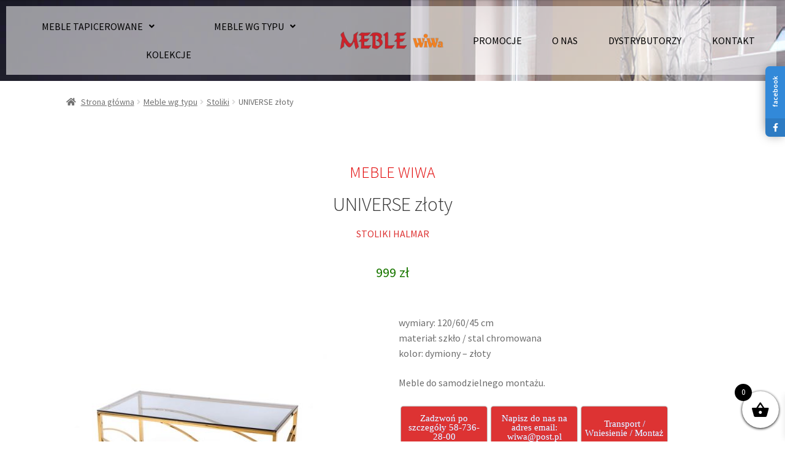

--- FILE ---
content_type: text/html; charset=UTF-8
request_url: https://meblewiwa.pl/produkt/universe-zloty/
body_size: 29570
content:
<!doctype html>
<html lang="pl-PL">
<head>
<meta charset="UTF-8">
<meta name="viewport" content="width=device-width, initial-scale=1">
<link rel="profile" href="https://gmpg.org/xfn/11">
<link rel="pingback" href="https://meblewiwa.pl/xmlrpc.php">

<meta name='robots' content='index, follow, max-image-preview:large, max-snippet:-1, max-video-preview:-1' />

	<!-- This site is optimized with the Yoast SEO plugin v21.3 - https://yoast.com/wordpress/plugins/seo/ -->
	<title>UNIVERSE złoty - Meble Wiwa Wejherowo</title>
	<link rel="canonical" href="https://meblewiwa.pl/produkt/universe-zloty/" />
	<meta property="og:locale" content="pl_PL" />
	<meta property="og:type" content="article" />
	<meta property="og:title" content="UNIVERSE złoty - Meble Wiwa Wejherowo" />
	<meta property="og:description" content="wymiary: 120/60/45 cm materiał: szkło / stal chromowana kolor: dymiony – złoty  Meble do samodzielnego montażu." />
	<meta property="og:url" content="https://meblewiwa.pl/produkt/universe-zloty/" />
	<meta property="og:site_name" content="Meble Wiwa Wejherowo" />
	<meta property="article:modified_time" content="2024-03-04T16:27:19+00:00" />
	<meta property="og:image" content="https://meblewiwa.pl/wp-content/uploads/2022/06/Universe_zloty-1.jpg" />
	<meta property="og:image:width" content="667" />
	<meta property="og:image:height" content="667" />
	<meta property="og:image:type" content="image/jpeg" />
	<meta name="twitter:card" content="summary_large_image" />
	<script type="application/ld+json" class="yoast-schema-graph">{"@context":"https://schema.org","@graph":[{"@type":"WebPage","@id":"https://meblewiwa.pl/produkt/universe-zloty/","url":"https://meblewiwa.pl/produkt/universe-zloty/","name":"UNIVERSE złoty - Meble Wiwa Wejherowo","isPartOf":{"@id":"https://meblewiwa.pl/#website"},"primaryImageOfPage":{"@id":"https://meblewiwa.pl/produkt/universe-zloty/#primaryimage"},"image":{"@id":"https://meblewiwa.pl/produkt/universe-zloty/#primaryimage"},"thumbnailUrl":"https://meblewiwa.pl/wp-content/uploads/2022/06/Universe_zloty-1.jpg","datePublished":"2022-06-06T09:04:56+00:00","dateModified":"2024-03-04T16:27:19+00:00","breadcrumb":{"@id":"https://meblewiwa.pl/produkt/universe-zloty/#breadcrumb"},"inLanguage":"pl-PL","potentialAction":[{"@type":"ReadAction","target":["https://meblewiwa.pl/produkt/universe-zloty/"]}]},{"@type":"ImageObject","inLanguage":"pl-PL","@id":"https://meblewiwa.pl/produkt/universe-zloty/#primaryimage","url":"https://meblewiwa.pl/wp-content/uploads/2022/06/Universe_zloty-1.jpg","contentUrl":"https://meblewiwa.pl/wp-content/uploads/2022/06/Universe_zloty-1.jpg","width":667,"height":667},{"@type":"BreadcrumbList","@id":"https://meblewiwa.pl/produkt/universe-zloty/#breadcrumb","itemListElement":[{"@type":"ListItem","position":1,"name":"Strona główna","item":"https://meblewiwa.pl/"},{"@type":"ListItem","position":2,"name":"Sklep","item":"https://meblewiwa.pl/sklep/"},{"@type":"ListItem","position":3,"name":"UNIVERSE złoty"}]},{"@type":"WebSite","@id":"https://meblewiwa.pl/#website","url":"https://meblewiwa.pl/","name":"Meble Wiwa Wejherowo","description":"Wygodnie przez życie","publisher":{"@id":"https://meblewiwa.pl/#organization"},"potentialAction":[{"@type":"SearchAction","target":{"@type":"EntryPoint","urlTemplate":"https://meblewiwa.pl/?s={search_term_string}"},"query-input":"required name=search_term_string"}],"inLanguage":"pl-PL"},{"@type":"Organization","@id":"https://meblewiwa.pl/#organization","name":"Meble Wiwa Wejherowo","url":"https://meblewiwa.pl/","logo":{"@type":"ImageObject","inLanguage":"pl-PL","@id":"https://meblewiwa.pl/#/schema/logo/image/","url":"https://meblewiwa.pl/wp-content/uploads/2015/12/cropped-cropped-cropped-cropped-cropped-cropped-cropped-logo.png","contentUrl":"https://meblewiwa.pl/wp-content/uploads/2015/12/cropped-cropped-cropped-cropped-cropped-cropped-cropped-logo.png","width":200,"height":36,"caption":"Meble Wiwa Wejherowo"},"image":{"@id":"https://meblewiwa.pl/#/schema/logo/image/"}}]}</script>
	<!-- / Yoast SEO plugin. -->


<link rel='dns-prefetch' href='//cdnjs.cloudflare.com' />
<link rel='dns-prefetch' href='//fonts.googleapis.com' />
<link rel="alternate" type="application/rss+xml" title="Meble Wiwa Wejherowo &raquo; Kanał z wpisami" href="https://meblewiwa.pl/feed/" />
<link rel="alternate" type="application/rss+xml" title="Meble Wiwa Wejherowo &raquo; Kanał z komentarzami" href="https://meblewiwa.pl/comments/feed/" />
		<!-- This site uses the Google Analytics by MonsterInsights plugin v8.19 - Using Analytics tracking - https://www.monsterinsights.com/ -->
							<script src="//www.googletagmanager.com/gtag/js?id=G-XGJ8ELJGS7"  data-cfasync="false" data-wpfc-render="false" async></script>
			<script data-cfasync="false" data-wpfc-render="false">
				var mi_version = '8.19';
				var mi_track_user = true;
				var mi_no_track_reason = '';
				
								var disableStrs = [
										'ga-disable-G-XGJ8ELJGS7',
									];

				/* Function to detect opted out users */
				function __gtagTrackerIsOptedOut() {
					for (var index = 0; index < disableStrs.length; index++) {
						if (document.cookie.indexOf(disableStrs[index] + '=true') > -1) {
							return true;
						}
					}

					return false;
				}

				/* Disable tracking if the opt-out cookie exists. */
				if (__gtagTrackerIsOptedOut()) {
					for (var index = 0; index < disableStrs.length; index++) {
						window[disableStrs[index]] = true;
					}
				}

				/* Opt-out function */
				function __gtagTrackerOptout() {
					for (var index = 0; index < disableStrs.length; index++) {
						document.cookie = disableStrs[index] + '=true; expires=Thu, 31 Dec 2099 23:59:59 UTC; path=/';
						window[disableStrs[index]] = true;
					}
				}

				if ('undefined' === typeof gaOptout) {
					function gaOptout() {
						__gtagTrackerOptout();
					}
				}
								window.dataLayer = window.dataLayer || [];

				window.MonsterInsightsDualTracker = {
					helpers: {},
					trackers: {},
				};
				if (mi_track_user) {
					function __gtagDataLayer() {
						dataLayer.push(arguments);
					}

					function __gtagTracker(type, name, parameters) {
						if (!parameters) {
							parameters = {};
						}

						if (parameters.send_to) {
							__gtagDataLayer.apply(null, arguments);
							return;
						}

						if (type === 'event') {
														parameters.send_to = monsterinsights_frontend.v4_id;
							var hookName = name;
							if (typeof parameters['event_category'] !== 'undefined') {
								hookName = parameters['event_category'] + ':' + name;
							}

							if (typeof MonsterInsightsDualTracker.trackers[hookName] !== 'undefined') {
								MonsterInsightsDualTracker.trackers[hookName](parameters);
							} else {
								__gtagDataLayer('event', name, parameters);
							}
							
						} else {
							__gtagDataLayer.apply(null, arguments);
						}
					}

					__gtagTracker('js', new Date());
					__gtagTracker('set', {
						'developer_id.dZGIzZG': true,
											});
										__gtagTracker('config', 'G-XGJ8ELJGS7', {"forceSSL":"true","link_attribution":"true"} );
															window.gtag = __gtagTracker;										(function () {
						/* https://developers.google.com/analytics/devguides/collection/analyticsjs/ */
						/* ga and __gaTracker compatibility shim. */
						var noopfn = function () {
							return null;
						};
						var newtracker = function () {
							return new Tracker();
						};
						var Tracker = function () {
							return null;
						};
						var p = Tracker.prototype;
						p.get = noopfn;
						p.set = noopfn;
						p.send = function () {
							var args = Array.prototype.slice.call(arguments);
							args.unshift('send');
							__gaTracker.apply(null, args);
						};
						var __gaTracker = function () {
							var len = arguments.length;
							if (len === 0) {
								return;
							}
							var f = arguments[len - 1];
							if (typeof f !== 'object' || f === null || typeof f.hitCallback !== 'function') {
								if ('send' === arguments[0]) {
									var hitConverted, hitObject = false, action;
									if ('event' === arguments[1]) {
										if ('undefined' !== typeof arguments[3]) {
											hitObject = {
												'eventAction': arguments[3],
												'eventCategory': arguments[2],
												'eventLabel': arguments[4],
												'value': arguments[5] ? arguments[5] : 1,
											}
										}
									}
									if ('pageview' === arguments[1]) {
										if ('undefined' !== typeof arguments[2]) {
											hitObject = {
												'eventAction': 'page_view',
												'page_path': arguments[2],
											}
										}
									}
									if (typeof arguments[2] === 'object') {
										hitObject = arguments[2];
									}
									if (typeof arguments[5] === 'object') {
										Object.assign(hitObject, arguments[5]);
									}
									if ('undefined' !== typeof arguments[1].hitType) {
										hitObject = arguments[1];
										if ('pageview' === hitObject.hitType) {
											hitObject.eventAction = 'page_view';
										}
									}
									if (hitObject) {
										action = 'timing' === arguments[1].hitType ? 'timing_complete' : hitObject.eventAction;
										hitConverted = mapArgs(hitObject);
										__gtagTracker('event', action, hitConverted);
									}
								}
								return;
							}

							function mapArgs(args) {
								var arg, hit = {};
								var gaMap = {
									'eventCategory': 'event_category',
									'eventAction': 'event_action',
									'eventLabel': 'event_label',
									'eventValue': 'event_value',
									'nonInteraction': 'non_interaction',
									'timingCategory': 'event_category',
									'timingVar': 'name',
									'timingValue': 'value',
									'timingLabel': 'event_label',
									'page': 'page_path',
									'location': 'page_location',
									'title': 'page_title',
								};
								for (arg in args) {
																		if (!(!args.hasOwnProperty(arg) || !gaMap.hasOwnProperty(arg))) {
										hit[gaMap[arg]] = args[arg];
									} else {
										hit[arg] = args[arg];
									}
								}
								return hit;
							}

							try {
								f.hitCallback();
							} catch (ex) {
							}
						};
						__gaTracker.create = newtracker;
						__gaTracker.getByName = newtracker;
						__gaTracker.getAll = function () {
							return [];
						};
						__gaTracker.remove = noopfn;
						__gaTracker.loaded = true;
						window['__gaTracker'] = __gaTracker;
					})();
									} else {
										console.log("");
					(function () {
						function __gtagTracker() {
							return null;
						}

						window['__gtagTracker'] = __gtagTracker;
						window['gtag'] = __gtagTracker;
					})();
									}
			</script>
				<!-- / Google Analytics by MonsterInsights -->
		<script>
window._wpemojiSettings = {"baseUrl":"https:\/\/s.w.org\/images\/core\/emoji\/14.0.0\/72x72\/","ext":".png","svgUrl":"https:\/\/s.w.org\/images\/core\/emoji\/14.0.0\/svg\/","svgExt":".svg","source":{"concatemoji":"https:\/\/meblewiwa.pl\/wp-includes\/js\/wp-emoji-release.min.js?ver=6.3.5"}};
/*! This file is auto-generated */
!function(i,n){var o,s,e;function c(e){try{var t={supportTests:e,timestamp:(new Date).valueOf()};sessionStorage.setItem(o,JSON.stringify(t))}catch(e){}}function p(e,t,n){e.clearRect(0,0,e.canvas.width,e.canvas.height),e.fillText(t,0,0);var t=new Uint32Array(e.getImageData(0,0,e.canvas.width,e.canvas.height).data),r=(e.clearRect(0,0,e.canvas.width,e.canvas.height),e.fillText(n,0,0),new Uint32Array(e.getImageData(0,0,e.canvas.width,e.canvas.height).data));return t.every(function(e,t){return e===r[t]})}function u(e,t,n){switch(t){case"flag":return n(e,"\ud83c\udff3\ufe0f\u200d\u26a7\ufe0f","\ud83c\udff3\ufe0f\u200b\u26a7\ufe0f")?!1:!n(e,"\ud83c\uddfa\ud83c\uddf3","\ud83c\uddfa\u200b\ud83c\uddf3")&&!n(e,"\ud83c\udff4\udb40\udc67\udb40\udc62\udb40\udc65\udb40\udc6e\udb40\udc67\udb40\udc7f","\ud83c\udff4\u200b\udb40\udc67\u200b\udb40\udc62\u200b\udb40\udc65\u200b\udb40\udc6e\u200b\udb40\udc67\u200b\udb40\udc7f");case"emoji":return!n(e,"\ud83e\udef1\ud83c\udffb\u200d\ud83e\udef2\ud83c\udfff","\ud83e\udef1\ud83c\udffb\u200b\ud83e\udef2\ud83c\udfff")}return!1}function f(e,t,n){var r="undefined"!=typeof WorkerGlobalScope&&self instanceof WorkerGlobalScope?new OffscreenCanvas(300,150):i.createElement("canvas"),a=r.getContext("2d",{willReadFrequently:!0}),o=(a.textBaseline="top",a.font="600 32px Arial",{});return e.forEach(function(e){o[e]=t(a,e,n)}),o}function t(e){var t=i.createElement("script");t.src=e,t.defer=!0,i.head.appendChild(t)}"undefined"!=typeof Promise&&(o="wpEmojiSettingsSupports",s=["flag","emoji"],n.supports={everything:!0,everythingExceptFlag:!0},e=new Promise(function(e){i.addEventListener("DOMContentLoaded",e,{once:!0})}),new Promise(function(t){var n=function(){try{var e=JSON.parse(sessionStorage.getItem(o));if("object"==typeof e&&"number"==typeof e.timestamp&&(new Date).valueOf()<e.timestamp+604800&&"object"==typeof e.supportTests)return e.supportTests}catch(e){}return null}();if(!n){if("undefined"!=typeof Worker&&"undefined"!=typeof OffscreenCanvas&&"undefined"!=typeof URL&&URL.createObjectURL&&"undefined"!=typeof Blob)try{var e="postMessage("+f.toString()+"("+[JSON.stringify(s),u.toString(),p.toString()].join(",")+"));",r=new Blob([e],{type:"text/javascript"}),a=new Worker(URL.createObjectURL(r),{name:"wpTestEmojiSupports"});return void(a.onmessage=function(e){c(n=e.data),a.terminate(),t(n)})}catch(e){}c(n=f(s,u,p))}t(n)}).then(function(e){for(var t in e)n.supports[t]=e[t],n.supports.everything=n.supports.everything&&n.supports[t],"flag"!==t&&(n.supports.everythingExceptFlag=n.supports.everythingExceptFlag&&n.supports[t]);n.supports.everythingExceptFlag=n.supports.everythingExceptFlag&&!n.supports.flag,n.DOMReady=!1,n.readyCallback=function(){n.DOMReady=!0}}).then(function(){return e}).then(function(){var e;n.supports.everything||(n.readyCallback(),(e=n.source||{}).concatemoji?t(e.concatemoji):e.wpemoji&&e.twemoji&&(t(e.twemoji),t(e.wpemoji)))}))}((window,document),window._wpemojiSettings);
</script>
<style>
img.wp-smiley,
img.emoji {
	display: inline !important;
	border: none !important;
	box-shadow: none !important;
	height: 1em !important;
	width: 1em !important;
	margin: 0 0.07em !important;
	vertical-align: -0.1em !important;
	background: none !important;
	padding: 0 !important;
}
</style>
	<link rel='stylesheet' id='twb-open-sans-css' href='https://fonts.googleapis.com/css?family=Open+Sans%3A300%2C400%2C500%2C600%2C700%2C800&#038;display=swap&#038;ver=6.3.5' media='all' />
<link rel='stylesheet' id='twbbwg-global-css' href='https://meblewiwa.pl/wp-content/plugins/photo-gallery/booster/assets/css/global.css?ver=1.0.0' media='all' />
<link rel='stylesheet' id='wp-block-library-css' href='https://meblewiwa.pl/wp-includes/css/dist/block-library/style.min.css?ver=6.3.5' media='all' />
<style id='wp-block-library-theme-inline-css'>
.wp-block-audio figcaption{color:#555;font-size:13px;text-align:center}.is-dark-theme .wp-block-audio figcaption{color:hsla(0,0%,100%,.65)}.wp-block-audio{margin:0 0 1em}.wp-block-code{border:1px solid #ccc;border-radius:4px;font-family:Menlo,Consolas,monaco,monospace;padding:.8em 1em}.wp-block-embed figcaption{color:#555;font-size:13px;text-align:center}.is-dark-theme .wp-block-embed figcaption{color:hsla(0,0%,100%,.65)}.wp-block-embed{margin:0 0 1em}.blocks-gallery-caption{color:#555;font-size:13px;text-align:center}.is-dark-theme .blocks-gallery-caption{color:hsla(0,0%,100%,.65)}.wp-block-image figcaption{color:#555;font-size:13px;text-align:center}.is-dark-theme .wp-block-image figcaption{color:hsla(0,0%,100%,.65)}.wp-block-image{margin:0 0 1em}.wp-block-pullquote{border-bottom:4px solid;border-top:4px solid;color:currentColor;margin-bottom:1.75em}.wp-block-pullquote cite,.wp-block-pullquote footer,.wp-block-pullquote__citation{color:currentColor;font-size:.8125em;font-style:normal;text-transform:uppercase}.wp-block-quote{border-left:.25em solid;margin:0 0 1.75em;padding-left:1em}.wp-block-quote cite,.wp-block-quote footer{color:currentColor;font-size:.8125em;font-style:normal;position:relative}.wp-block-quote.has-text-align-right{border-left:none;border-right:.25em solid;padding-left:0;padding-right:1em}.wp-block-quote.has-text-align-center{border:none;padding-left:0}.wp-block-quote.is-large,.wp-block-quote.is-style-large,.wp-block-quote.is-style-plain{border:none}.wp-block-search .wp-block-search__label{font-weight:700}.wp-block-search__button{border:1px solid #ccc;padding:.375em .625em}:where(.wp-block-group.has-background){padding:1.25em 2.375em}.wp-block-separator.has-css-opacity{opacity:.4}.wp-block-separator{border:none;border-bottom:2px solid;margin-left:auto;margin-right:auto}.wp-block-separator.has-alpha-channel-opacity{opacity:1}.wp-block-separator:not(.is-style-wide):not(.is-style-dots){width:100px}.wp-block-separator.has-background:not(.is-style-dots){border-bottom:none;height:1px}.wp-block-separator.has-background:not(.is-style-wide):not(.is-style-dots){height:2px}.wp-block-table{margin:0 0 1em}.wp-block-table td,.wp-block-table th{word-break:normal}.wp-block-table figcaption{color:#555;font-size:13px;text-align:center}.is-dark-theme .wp-block-table figcaption{color:hsla(0,0%,100%,.65)}.wp-block-video figcaption{color:#555;font-size:13px;text-align:center}.is-dark-theme .wp-block-video figcaption{color:hsla(0,0%,100%,.65)}.wp-block-video{margin:0 0 1em}.wp-block-template-part.has-background{margin-bottom:0;margin-top:0;padding:1.25em 2.375em}
</style>
<link rel='stylesheet' id='wc-blocks-vendors-style-css' href='https://meblewiwa.pl/wp-content/plugins/woocommerce/packages/woocommerce-blocks/build/wc-blocks-vendors-style.css?ver=10.9.3' media='all' />
<link rel='stylesheet' id='wc-all-blocks-style-css' href='https://meblewiwa.pl/wp-content/plugins/woocommerce/packages/woocommerce-blocks/build/wc-all-blocks-style.css?ver=10.9.3' media='all' />
<link rel='stylesheet' id='woolentor-block-common-css' href='https://meblewiwa.pl/wp-content/plugins/woolentor-addons/woolentor-blocks/src/assets/css/common-style.css?ver=2.7.0' media='all' />
<link rel='stylesheet' id='woolentor-block-default-css' href='https://meblewiwa.pl/wp-content/plugins/woolentor-addons/woolentor-blocks/src/assets/css/style-index.css?ver=2.7.0' media='all' />
<link rel='stylesheet' id='storefront-gutenberg-blocks-css' href='https://meblewiwa.pl/wp-content/themes/storefront/assets/css/base/gutenberg-blocks.css?ver=4.5.3' media='all' />
<style id='storefront-gutenberg-blocks-inline-css'>

				.wp-block-button__link:not(.has-text-color) {
					color: #333333;
				}

				.wp-block-button__link:not(.has-text-color):hover,
				.wp-block-button__link:not(.has-text-color):focus,
				.wp-block-button__link:not(.has-text-color):active {
					color: #333333;
				}

				.wp-block-button__link:not(.has-background) {
					background-color: #eeeeee;
				}

				.wp-block-button__link:not(.has-background):hover,
				.wp-block-button__link:not(.has-background):focus,
				.wp-block-button__link:not(.has-background):active {
					border-color: #d5d5d5;
					background-color: #d5d5d5;
				}

				.wc-block-grid__products .wc-block-grid__product .wp-block-button__link {
					background-color: #eeeeee;
					border-color: #eeeeee;
					color: #333333;
				}

				.wp-block-quote footer,
				.wp-block-quote cite,
				.wp-block-quote__citation {
					color: #6d6d6d;
				}

				.wp-block-pullquote cite,
				.wp-block-pullquote footer,
				.wp-block-pullquote__citation {
					color: #6d6d6d;
				}

				.wp-block-image figcaption {
					color: #6d6d6d;
				}

				.wp-block-separator.is-style-dots::before {
					color: #333333;
				}

				.wp-block-file a.wp-block-file__button {
					color: #333333;
					background-color: #eeeeee;
					border-color: #eeeeee;
				}

				.wp-block-file a.wp-block-file__button:hover,
				.wp-block-file a.wp-block-file__button:focus,
				.wp-block-file a.wp-block-file__button:active {
					color: #333333;
					background-color: #d5d5d5;
				}

				.wp-block-code,
				.wp-block-preformatted pre {
					color: #6d6d6d;
				}

				.wp-block-table:not( .has-background ):not( .is-style-stripes ) tbody tr:nth-child(2n) td {
					background-color: #fdfdfd;
				}

				.wp-block-cover .wp-block-cover__inner-container h1:not(.has-text-color),
				.wp-block-cover .wp-block-cover__inner-container h2:not(.has-text-color),
				.wp-block-cover .wp-block-cover__inner-container h3:not(.has-text-color),
				.wp-block-cover .wp-block-cover__inner-container h4:not(.has-text-color),
				.wp-block-cover .wp-block-cover__inner-container h5:not(.has-text-color),
				.wp-block-cover .wp-block-cover__inner-container h6:not(.has-text-color) {
					color: #000000;
				}

				.wc-block-components-price-slider__range-input-progress,
				.rtl .wc-block-components-price-slider__range-input-progress {
					--range-color: #dd3333;
				}

				/* Target only IE11 */
				@media all and (-ms-high-contrast: none), (-ms-high-contrast: active) {
					.wc-block-components-price-slider__range-input-progress {
						background: #dd3333;
					}
				}

				.wc-block-components-button:not(.is-link) {
					background-color: #333333;
					color: #ffffff;
				}

				.wc-block-components-button:not(.is-link):hover,
				.wc-block-components-button:not(.is-link):focus,
				.wc-block-components-button:not(.is-link):active {
					background-color: #1a1a1a;
					color: #ffffff;
				}

				.wc-block-components-button:not(.is-link):disabled {
					background-color: #333333;
					color: #ffffff;
				}

				.wc-block-cart__submit-container {
					background-color: #ffffff;
				}

				.wc-block-cart__submit-container::before {
					color: rgba(220,220,220,0.5);
				}

				.wc-block-components-order-summary-item__quantity {
					background-color: #ffffff;
					border-color: #6d6d6d;
					box-shadow: 0 0 0 2px #ffffff;
					color: #6d6d6d;
				}
			
</style>
<style id='classic-theme-styles-inline-css'>
/*! This file is auto-generated */
.wp-block-button__link{color:#fff;background-color:#32373c;border-radius:9999px;box-shadow:none;text-decoration:none;padding:calc(.667em + 2px) calc(1.333em + 2px);font-size:1.125em}.wp-block-file__button{background:#32373c;color:#fff;text-decoration:none}
</style>
<style id='global-styles-inline-css'>
body{--wp--preset--color--black: #000000;--wp--preset--color--cyan-bluish-gray: #abb8c3;--wp--preset--color--white: #ffffff;--wp--preset--color--pale-pink: #f78da7;--wp--preset--color--vivid-red: #cf2e2e;--wp--preset--color--luminous-vivid-orange: #ff6900;--wp--preset--color--luminous-vivid-amber: #fcb900;--wp--preset--color--light-green-cyan: #7bdcb5;--wp--preset--color--vivid-green-cyan: #00d084;--wp--preset--color--pale-cyan-blue: #8ed1fc;--wp--preset--color--vivid-cyan-blue: #0693e3;--wp--preset--color--vivid-purple: #9b51e0;--wp--preset--gradient--vivid-cyan-blue-to-vivid-purple: linear-gradient(135deg,rgba(6,147,227,1) 0%,rgb(155,81,224) 100%);--wp--preset--gradient--light-green-cyan-to-vivid-green-cyan: linear-gradient(135deg,rgb(122,220,180) 0%,rgb(0,208,130) 100%);--wp--preset--gradient--luminous-vivid-amber-to-luminous-vivid-orange: linear-gradient(135deg,rgba(252,185,0,1) 0%,rgba(255,105,0,1) 100%);--wp--preset--gradient--luminous-vivid-orange-to-vivid-red: linear-gradient(135deg,rgba(255,105,0,1) 0%,rgb(207,46,46) 100%);--wp--preset--gradient--very-light-gray-to-cyan-bluish-gray: linear-gradient(135deg,rgb(238,238,238) 0%,rgb(169,184,195) 100%);--wp--preset--gradient--cool-to-warm-spectrum: linear-gradient(135deg,rgb(74,234,220) 0%,rgb(151,120,209) 20%,rgb(207,42,186) 40%,rgb(238,44,130) 60%,rgb(251,105,98) 80%,rgb(254,248,76) 100%);--wp--preset--gradient--blush-light-purple: linear-gradient(135deg,rgb(255,206,236) 0%,rgb(152,150,240) 100%);--wp--preset--gradient--blush-bordeaux: linear-gradient(135deg,rgb(254,205,165) 0%,rgb(254,45,45) 50%,rgb(107,0,62) 100%);--wp--preset--gradient--luminous-dusk: linear-gradient(135deg,rgb(255,203,112) 0%,rgb(199,81,192) 50%,rgb(65,88,208) 100%);--wp--preset--gradient--pale-ocean: linear-gradient(135deg,rgb(255,245,203) 0%,rgb(182,227,212) 50%,rgb(51,167,181) 100%);--wp--preset--gradient--electric-grass: linear-gradient(135deg,rgb(202,248,128) 0%,rgb(113,206,126) 100%);--wp--preset--gradient--midnight: linear-gradient(135deg,rgb(2,3,129) 0%,rgb(40,116,252) 100%);--wp--preset--font-size--small: 14px;--wp--preset--font-size--medium: 23px;--wp--preset--font-size--large: 26px;--wp--preset--font-size--x-large: 42px;--wp--preset--font-size--normal: 16px;--wp--preset--font-size--huge: 37px;--wp--preset--spacing--20: 0.44rem;--wp--preset--spacing--30: 0.67rem;--wp--preset--spacing--40: 1rem;--wp--preset--spacing--50: 1.5rem;--wp--preset--spacing--60: 2.25rem;--wp--preset--spacing--70: 3.38rem;--wp--preset--spacing--80: 5.06rem;--wp--preset--shadow--natural: 6px 6px 9px rgba(0, 0, 0, 0.2);--wp--preset--shadow--deep: 12px 12px 50px rgba(0, 0, 0, 0.4);--wp--preset--shadow--sharp: 6px 6px 0px rgba(0, 0, 0, 0.2);--wp--preset--shadow--outlined: 6px 6px 0px -3px rgba(255, 255, 255, 1), 6px 6px rgba(0, 0, 0, 1);--wp--preset--shadow--crisp: 6px 6px 0px rgba(0, 0, 0, 1);}:where(.is-layout-flex){gap: 0.5em;}:where(.is-layout-grid){gap: 0.5em;}body .is-layout-flow > .alignleft{float: left;margin-inline-start: 0;margin-inline-end: 2em;}body .is-layout-flow > .alignright{float: right;margin-inline-start: 2em;margin-inline-end: 0;}body .is-layout-flow > .aligncenter{margin-left: auto !important;margin-right: auto !important;}body .is-layout-constrained > .alignleft{float: left;margin-inline-start: 0;margin-inline-end: 2em;}body .is-layout-constrained > .alignright{float: right;margin-inline-start: 2em;margin-inline-end: 0;}body .is-layout-constrained > .aligncenter{margin-left: auto !important;margin-right: auto !important;}body .is-layout-constrained > :where(:not(.alignleft):not(.alignright):not(.alignfull)){max-width: var(--wp--style--global--content-size);margin-left: auto !important;margin-right: auto !important;}body .is-layout-constrained > .alignwide{max-width: var(--wp--style--global--wide-size);}body .is-layout-flex{display: flex;}body .is-layout-flex{flex-wrap: wrap;align-items: center;}body .is-layout-flex > *{margin: 0;}body .is-layout-grid{display: grid;}body .is-layout-grid > *{margin: 0;}:where(.wp-block-columns.is-layout-flex){gap: 2em;}:where(.wp-block-columns.is-layout-grid){gap: 2em;}:where(.wp-block-post-template.is-layout-flex){gap: 1.25em;}:where(.wp-block-post-template.is-layout-grid){gap: 1.25em;}.has-black-color{color: var(--wp--preset--color--black) !important;}.has-cyan-bluish-gray-color{color: var(--wp--preset--color--cyan-bluish-gray) !important;}.has-white-color{color: var(--wp--preset--color--white) !important;}.has-pale-pink-color{color: var(--wp--preset--color--pale-pink) !important;}.has-vivid-red-color{color: var(--wp--preset--color--vivid-red) !important;}.has-luminous-vivid-orange-color{color: var(--wp--preset--color--luminous-vivid-orange) !important;}.has-luminous-vivid-amber-color{color: var(--wp--preset--color--luminous-vivid-amber) !important;}.has-light-green-cyan-color{color: var(--wp--preset--color--light-green-cyan) !important;}.has-vivid-green-cyan-color{color: var(--wp--preset--color--vivid-green-cyan) !important;}.has-pale-cyan-blue-color{color: var(--wp--preset--color--pale-cyan-blue) !important;}.has-vivid-cyan-blue-color{color: var(--wp--preset--color--vivid-cyan-blue) !important;}.has-vivid-purple-color{color: var(--wp--preset--color--vivid-purple) !important;}.has-black-background-color{background-color: var(--wp--preset--color--black) !important;}.has-cyan-bluish-gray-background-color{background-color: var(--wp--preset--color--cyan-bluish-gray) !important;}.has-white-background-color{background-color: var(--wp--preset--color--white) !important;}.has-pale-pink-background-color{background-color: var(--wp--preset--color--pale-pink) !important;}.has-vivid-red-background-color{background-color: var(--wp--preset--color--vivid-red) !important;}.has-luminous-vivid-orange-background-color{background-color: var(--wp--preset--color--luminous-vivid-orange) !important;}.has-luminous-vivid-amber-background-color{background-color: var(--wp--preset--color--luminous-vivid-amber) !important;}.has-light-green-cyan-background-color{background-color: var(--wp--preset--color--light-green-cyan) !important;}.has-vivid-green-cyan-background-color{background-color: var(--wp--preset--color--vivid-green-cyan) !important;}.has-pale-cyan-blue-background-color{background-color: var(--wp--preset--color--pale-cyan-blue) !important;}.has-vivid-cyan-blue-background-color{background-color: var(--wp--preset--color--vivid-cyan-blue) !important;}.has-vivid-purple-background-color{background-color: var(--wp--preset--color--vivid-purple) !important;}.has-black-border-color{border-color: var(--wp--preset--color--black) !important;}.has-cyan-bluish-gray-border-color{border-color: var(--wp--preset--color--cyan-bluish-gray) !important;}.has-white-border-color{border-color: var(--wp--preset--color--white) !important;}.has-pale-pink-border-color{border-color: var(--wp--preset--color--pale-pink) !important;}.has-vivid-red-border-color{border-color: var(--wp--preset--color--vivid-red) !important;}.has-luminous-vivid-orange-border-color{border-color: var(--wp--preset--color--luminous-vivid-orange) !important;}.has-luminous-vivid-amber-border-color{border-color: var(--wp--preset--color--luminous-vivid-amber) !important;}.has-light-green-cyan-border-color{border-color: var(--wp--preset--color--light-green-cyan) !important;}.has-vivid-green-cyan-border-color{border-color: var(--wp--preset--color--vivid-green-cyan) !important;}.has-pale-cyan-blue-border-color{border-color: var(--wp--preset--color--pale-cyan-blue) !important;}.has-vivid-cyan-blue-border-color{border-color: var(--wp--preset--color--vivid-cyan-blue) !important;}.has-vivid-purple-border-color{border-color: var(--wp--preset--color--vivid-purple) !important;}.has-vivid-cyan-blue-to-vivid-purple-gradient-background{background: var(--wp--preset--gradient--vivid-cyan-blue-to-vivid-purple) !important;}.has-light-green-cyan-to-vivid-green-cyan-gradient-background{background: var(--wp--preset--gradient--light-green-cyan-to-vivid-green-cyan) !important;}.has-luminous-vivid-amber-to-luminous-vivid-orange-gradient-background{background: var(--wp--preset--gradient--luminous-vivid-amber-to-luminous-vivid-orange) !important;}.has-luminous-vivid-orange-to-vivid-red-gradient-background{background: var(--wp--preset--gradient--luminous-vivid-orange-to-vivid-red) !important;}.has-very-light-gray-to-cyan-bluish-gray-gradient-background{background: var(--wp--preset--gradient--very-light-gray-to-cyan-bluish-gray) !important;}.has-cool-to-warm-spectrum-gradient-background{background: var(--wp--preset--gradient--cool-to-warm-spectrum) !important;}.has-blush-light-purple-gradient-background{background: var(--wp--preset--gradient--blush-light-purple) !important;}.has-blush-bordeaux-gradient-background{background: var(--wp--preset--gradient--blush-bordeaux) !important;}.has-luminous-dusk-gradient-background{background: var(--wp--preset--gradient--luminous-dusk) !important;}.has-pale-ocean-gradient-background{background: var(--wp--preset--gradient--pale-ocean) !important;}.has-electric-grass-gradient-background{background: var(--wp--preset--gradient--electric-grass) !important;}.has-midnight-gradient-background{background: var(--wp--preset--gradient--midnight) !important;}.has-small-font-size{font-size: var(--wp--preset--font-size--small) !important;}.has-medium-font-size{font-size: var(--wp--preset--font-size--medium) !important;}.has-large-font-size{font-size: var(--wp--preset--font-size--large) !important;}.has-x-large-font-size{font-size: var(--wp--preset--font-size--x-large) !important;}
.wp-block-navigation a:where(:not(.wp-element-button)){color: inherit;}
:where(.wp-block-post-template.is-layout-flex){gap: 1.25em;}:where(.wp-block-post-template.is-layout-grid){gap: 1.25em;}
:where(.wp-block-columns.is-layout-flex){gap: 2em;}:where(.wp-block-columns.is-layout-grid){gap: 2em;}
.wp-block-pullquote{font-size: 1.5em;line-height: 1.6;}
</style>
<link rel='stylesheet' id='bwg_fonts-css' href='https://meblewiwa.pl/wp-content/plugins/photo-gallery/css/bwg-fonts/fonts.css?ver=0.0.1' media='all' />
<link rel='stylesheet' id='sumoselect-css' href='https://meblewiwa.pl/wp-content/plugins/photo-gallery/css/sumoselect.min.css?ver=3.4.6' media='all' />
<link rel='stylesheet' id='mCustomScrollbar-css' href='https://meblewiwa.pl/wp-content/plugins/photo-gallery/css/jquery.mCustomScrollbar.min.css?ver=3.1.5' media='all' />
<link rel='stylesheet' id='bwg_googlefonts-css' href='https://fonts.googleapis.com/css?family=Ubuntu&#038;subset=greek,latin,greek-ext,vietnamese,cyrillic-ext,latin-ext,cyrillic' media='all' />
<link rel='stylesheet' id='bwg_frontend-css' href='https://meblewiwa.pl/wp-content/plugins/photo-gallery/css/styles.min.css?ver=1.8.18' media='all' />
<link rel='stylesheet' id='social-widget-style-css' href='https://meblewiwa.pl/wp-content/plugins/responsive-facebook-and-twitter-widget/css/style.min.css?ver=6.3.5' media='all' />
<link rel='stylesheet' id='social-widget-font-awesome-css' href='https://cdnjs.cloudflare.com/ajax/libs/font-awesome/5.14.0/css/all.min.css?ver=6.3.5' media='all' />
<link rel='stylesheet' id='woof-css' href='https://meblewiwa.pl/wp-content/plugins/woocommerce-products-filter/css/front.css?ver=1.3.4.4' media='all' />
<style id='woof-inline-css'>

.woof_products_top_panel li span, .woof_products_top_panel2 li span{background: url(https://meblewiwa.pl/wp-content/plugins/woocommerce-products-filter/img/delete.png);background-size: 14px 14px;background-repeat: no-repeat;background-position: right;}
.woof_edit_view{
                    display: none;
                }

</style>
<link rel='stylesheet' id='chosen-drop-down-css' href='https://meblewiwa.pl/wp-content/plugins/woocommerce-products-filter/js/chosen/chosen.min.css?ver=1.3.4.4' media='all' />
<link rel='stylesheet' id='icheck-jquery-color-flat-css' href='https://meblewiwa.pl/wp-content/plugins/woocommerce-products-filter/js/icheck/skins/flat/_all.css?ver=1.3.4.4' media='all' />
<link rel='stylesheet' id='icheck-jquery-color-square-css' href='https://meblewiwa.pl/wp-content/plugins/woocommerce-products-filter/js/icheck/skins/square/_all.css?ver=1.3.4.4' media='all' />
<link rel='stylesheet' id='icheck-jquery-color-minimal-css' href='https://meblewiwa.pl/wp-content/plugins/woocommerce-products-filter/js/icheck/skins/minimal/_all.css?ver=1.3.4.4' media='all' />
<link rel='stylesheet' id='woof_by_author_html_items-css' href='https://meblewiwa.pl/wp-content/plugins/woocommerce-products-filter/ext/by_author/css/by_author.css?ver=1.3.4.4' media='all' />
<link rel='stylesheet' id='woof_by_featured_html_items-css' href='https://meblewiwa.pl/wp-content/plugins/woocommerce-products-filter/ext/by_featured/css/by_featured.css?ver=1.3.4.4' media='all' />
<link rel='stylesheet' id='woof_by_instock_html_items-css' href='https://meblewiwa.pl/wp-content/plugins/woocommerce-products-filter/ext/by_instock/css/by_instock.css?ver=1.3.4.4' media='all' />
<link rel='stylesheet' id='woof_by_onsales_html_items-css' href='https://meblewiwa.pl/wp-content/plugins/woocommerce-products-filter/ext/by_onsales/css/by_onsales.css?ver=1.3.4.4' media='all' />
<link rel='stylesheet' id='woof_by_text_html_items-css' href='https://meblewiwa.pl/wp-content/plugins/woocommerce-products-filter/ext/by_text/assets/css/front.css?ver=1.3.4.4' media='all' />
<link rel='stylesheet' id='woof_label_html_items-css' href='https://meblewiwa.pl/wp-content/plugins/woocommerce-products-filter/ext/label/css/html_types/label.css?ver=1.3.4.4' media='all' />
<link rel='stylesheet' id='woof_quick_search_html_items-css' href='https://meblewiwa.pl/wp-content/plugins/woocommerce-products-filter/ext/quick_search/css/quick_search.css?ver=1.3.4.4' media='all' />
<link rel='stylesheet' id='woof_select_radio_check_html_items-css' href='https://meblewiwa.pl/wp-content/plugins/woocommerce-products-filter/ext/select_radio_check/css/html_types/select_radio_check.css?ver=1.3.4.4' media='all' />
<link rel='stylesheet' id='woof_sd_html_items_checkbox-css' href='https://meblewiwa.pl/wp-content/plugins/woocommerce-products-filter/ext/smart_designer/css/elements/checkbox.css?ver=1.3.4.4' media='all' />
<link rel='stylesheet' id='woof_sd_html_items_radio-css' href='https://meblewiwa.pl/wp-content/plugins/woocommerce-products-filter/ext/smart_designer/css/elements/radio.css?ver=1.3.4.4' media='all' />
<link rel='stylesheet' id='woof_sd_html_items_switcher-css' href='https://meblewiwa.pl/wp-content/plugins/woocommerce-products-filter/ext/smart_designer/css/elements/switcher.css?ver=1.3.4.4' media='all' />
<link rel='stylesheet' id='woof_sd_html_items_color-css' href='https://meblewiwa.pl/wp-content/plugins/woocommerce-products-filter/ext/smart_designer/css/elements/color.css?ver=1.3.4.4' media='all' />
<link rel='stylesheet' id='woof_sd_html_items_tooltip-css' href='https://meblewiwa.pl/wp-content/plugins/woocommerce-products-filter/ext/smart_designer/css/tooltip.css?ver=1.3.4.4' media='all' />
<link rel='stylesheet' id='woof_sd_html_items_front-css' href='https://meblewiwa.pl/wp-content/plugins/woocommerce-products-filter/ext/smart_designer/css/front.css?ver=1.3.4.4' media='all' />
<link rel='stylesheet' id='woof-switcher23-css' href='https://meblewiwa.pl/wp-content/plugins/woocommerce-products-filter/css/switcher.css?ver=1.3.4.4' media='all' />
<link rel='stylesheet' id='photoswipe-css' href='https://meblewiwa.pl/wp-content/plugins/woocommerce/assets/css/photoswipe/photoswipe.min.css?ver=8.1.1' media='all' />
<link rel='stylesheet' id='photoswipe-default-skin-css' href='https://meblewiwa.pl/wp-content/plugins/woocommerce/assets/css/photoswipe/default-skin/default-skin.min.css?ver=8.1.1' media='all' />
<style id='woocommerce-inline-inline-css'>
.woocommerce form .form-row .required { visibility: visible; }
</style>
<link rel='stylesheet' id='wp-show-posts-css' href='https://meblewiwa.pl/wp-content/plugins/wp-show-posts/css/wp-show-posts-min.css?ver=1.1.4' media='all' />
<link rel='stylesheet' id='hfe-style-css' href='https://meblewiwa.pl/wp-content/plugins/header-footer-elementor/assets/css/header-footer-elementor.css?ver=1.6.16' media='all' />
<style id='hfe-style-inline-css'>
.site-header {
				display: none;
			}
</style>
<link rel='stylesheet' id='elementor-icons-css' href='https://meblewiwa.pl/wp-content/plugins/elementor/assets/lib/eicons/css/elementor-icons.min.css?ver=5.23.0' media='all' />
<link rel='stylesheet' id='elementor-frontend-css' href='https://meblewiwa.pl/wp-content/plugins/elementor/assets/css/frontend.min.css?ver=3.16.4' media='all' />
<link rel='stylesheet' id='swiper-css' href='https://meblewiwa.pl/wp-content/plugins/elementor/assets/lib/swiper/css/swiper.min.css?ver=5.3.6' media='all' />
<link rel='stylesheet' id='elementor-post-1290-css' href='https://meblewiwa.pl/wp-content/uploads/elementor/css/post-1290.css?ver=1711385196' media='all' />
<link rel='stylesheet' id='elementor-post-1888-css' href='https://meblewiwa.pl/wp-content/uploads/elementor/css/post-1888.css?ver=1711385196' media='all' />
<link rel='stylesheet' id='hfe-widgets-style-css' href='https://meblewiwa.pl/wp-content/plugins/header-footer-elementor/inc/widgets-css/frontend.css?ver=1.6.16' media='all' />
<link rel='stylesheet' id='font-awesome-css' href='https://meblewiwa.pl/wp-content/plugins/elementor/assets/lib/font-awesome/css/font-awesome.min.css?ver=4.7.0' media='all' />
<style id='font-awesome-inline-css'>
[data-font="FontAwesome"]:before {font-family: 'FontAwesome' !important;content: attr(data-icon) !important;speak: none !important;font-weight: normal !important;font-variant: normal !important;text-transform: none !important;line-height: 1 !important;font-style: normal !important;-webkit-font-smoothing: antialiased !important;-moz-osx-font-smoothing: grayscale !important;}
</style>
<link rel='stylesheet' id='simple-line-icons-wl-css' href='https://meblewiwa.pl/wp-content/plugins/woolentor-addons/assets/css/simple-line-icons.css?ver=2.7.0' media='all' />
<link rel='stylesheet' id='htflexboxgrid-css' href='https://meblewiwa.pl/wp-content/plugins/woolentor-addons/assets/css/htflexboxgrid.css?ver=2.7.0' media='all' />
<link rel='stylesheet' id='slick-css' href='https://meblewiwa.pl/wp-content/plugins/woolentor-addons/assets/css/slick.css?ver=2.7.0' media='all' />
<link rel='stylesheet' id='woolentor-widgets-css' href='https://meblewiwa.pl/wp-content/plugins/woolentor-addons/assets/css/woolentor-widgets.css?ver=2.7.0' media='all' />
<link rel='stylesheet' id='yith_wcbm_badge_style-css' href='https://meblewiwa.pl/wp-content/plugins/yith-woocommerce-badges-management/assets/css/frontend.css?ver=2.21.0' media='all' />
<style id='yith_wcbm_badge_style-inline-css'>
.yith-wcbm-badge.yith-wcbm-badge-text.yith-wcbm-badge-14225 {
				top: 0; right: 0; 
				
				-ms-transform: ; 
				-webkit-transform: ; 
				transform: ;
				padding: 0px 0px 0px 0px;
				background-color:#000000; border-radius: 0px 0px 0px 10px; width:90px; height:16px;
			}.yith-wcbm-badge.yith-wcbm-badge-text.yith-wcbm-badge-11845 {
				top: 0; right: 0; 
				
				-ms-transform: ; 
				-webkit-transform: ; 
				transform: ;
				padding: 0px 0px 0px 0px;
				background-color:#b82323; border-radius: 0px 0px 0px 10px; width:90px; height:16px;
			}.yith-wcbm-badge.yith-wcbm-badge-text.yith-wcbm-badge-11674 {
				top: 0; right: 0; 
				
				-ms-transform: ; 
				-webkit-transform: ; 
				transform: ;
				padding: 0px 0px 0px 0px;
				background-color:#b82323; border-radius: 0px 0px 0px 10px; width:90px; height:16px;
			}
</style>
<link rel='stylesheet' id='yith-gfont-open-sans-css' href='https://meblewiwa.pl/wp-content/plugins/yith-woocommerce-badges-management/assets/fonts/open-sans/style.css?ver=2.21.0' media='all' />
<link rel='stylesheet' id='xoo-wsc-fonts-css' href='https://meblewiwa.pl/wp-content/plugins/side-cart-woocommerce/assets/css/xoo-wsc-fonts.css?ver=2.4.4' media='all' />
<link rel='stylesheet' id='xoo-wsc-style-css' href='https://meblewiwa.pl/wp-content/plugins/side-cart-woocommerce/assets/css/xoo-wsc-style.css?ver=2.4.4' media='all' />
<style id='xoo-wsc-style-inline-css'>

.xoo-wsc-sp-left-col img{
	max-width: 80px;
}

.xoo-wsc-sp-right-col{
	font-size: 14px;
}

.xoo-wsc-sp-container{
	background-color: #eee;
}


 

.xoo-wsc-footer{
	background-color: #ffffff;
	color: #000000;
	padding: 10px 20px;
	box-shadow: 0 -5px 10px #0000001a;
}

.xoo-wsc-footer, .xoo-wsc-footer a, .xoo-wsc-footer .amount{
	font-size: 18px;
}

.xoo-wsc-ft-buttons-cont{
	grid-template-columns: auto;
}

.xoo-wsc-basket{
	bottom: 12px;
	right: 0px;
	background-color: #ffffff;
	color: #000000;
	box-shadow: 0 1px 4px 0;
	border-radius: 50%;
	display: flex;
	width: 60px;
	height: 60px;
}


.xoo-wsc-bki{
	font-size: 30px}

.xoo-wsc-items-count{
	top: -12px;
	left: -12px;
}

.xoo-wsc-items-count{
	background-color: #000000;
	color: #ffffff;
}

.xoo-wsc-container, .xoo-wsc-slider{
	max-width: 320px;
	right: -320px;
	top: 0;bottom: 0;
	bottom: 0;
	font-family: }


.xoo-wsc-cart-active .xoo-wsc-container, .xoo-wsc-slider-active .xoo-wsc-slider{
	right: 0;
}


.xoo-wsc-cart-active .xoo-wsc-basket{
	right: 320px;
}

.xoo-wsc-slider{
	right: -320px;
}

span.xoo-wsch-close {
    font-size: 16px;
    right: 10px;
}

.xoo-wsch-top{
	justify-content: center;
}

.xoo-wsch-text{
	font-size: 20px;
}

.xoo-wsc-header{
	color: #000000;
	background-color: #ffffff;
	border-bottom: 2px solid #eee;
}

.xoo-wsc-sb-bar > span{
	background-color: #1e73be;
}

.xoo-wsc-body{
	background-color: #ffffff;
}

.xoo-wsc-body, .xoo-wsc-body span.amount, .xoo-wsc-body a{
	font-size: 16px;
	color: #000000;
}

.xoo-wsc-product{
	padding: 20px 15px;
	margin: 0;
	border-radius: 0px;
	box-shadow: 0 0;
	background-color: transparent;
}

.xoo-wsc-img-col{
	width: 30%;
}
.xoo-wsc-sum-col{
	width: 70%;
}

.xoo-wsc-sum-col{
	justify-content: center;
}

/***** Quantity *****/

.xoo-wsc-qty-box{
	max-width: 75px;
}

.xoo-wsc-qty-box.xoo-wsc-qtb-square{
	border-color: #000000;
}

input[type="number"].xoo-wsc-qty{
	border-color: #000000;
	background-color: #ffffff;
	color: #000000;
	height: 28px;
	line-height: 28px;
}

input[type="number"].xoo-wsc-qty, .xoo-wsc-qtb-square{
	border-width: 1px;
	border-style: solid;
}
.xoo-wsc-chng{
	background-color: #ffffff;
	color: #000000;
}

/** Shortcode **/
.xoo-wsc-sc-count{
	background-color: #000000;
	color: #ffffff;
}

.xoo-wsc-sc-bki{
	font-size: 28px;
	color: 28;
}
.xoo-wsc-sc-cont{
	color: #000000;
}


</style>
<link rel='stylesheet' id='storefront-style-css' href='https://meblewiwa.pl/wp-content/themes/storefront/style.css?ver=4.5.3' media='all' />
<style id='storefront-style-inline-css'>

			.main-navigation ul li a,
			.site-title a,
			ul.menu li a,
			.site-branding h1 a,
			button.menu-toggle,
			button.menu-toggle:hover,
			.handheld-navigation .dropdown-toggle {
				color: #333333;
			}

			button.menu-toggle,
			button.menu-toggle:hover {
				border-color: #333333;
			}

			.main-navigation ul li a:hover,
			.main-navigation ul li:hover > a,
			.site-title a:hover,
			.site-header ul.menu li.current-menu-item > a {
				color: #747474;
			}

			table:not( .has-background ) th {
				background-color: #f8f8f8;
			}

			table:not( .has-background ) tbody td {
				background-color: #fdfdfd;
			}

			table:not( .has-background ) tbody tr:nth-child(2n) td,
			fieldset,
			fieldset legend {
				background-color: #fbfbfb;
			}

			.site-header,
			.secondary-navigation ul ul,
			.main-navigation ul.menu > li.menu-item-has-children:after,
			.secondary-navigation ul.menu ul,
			.storefront-handheld-footer-bar,
			.storefront-handheld-footer-bar ul li > a,
			.storefront-handheld-footer-bar ul li.search .site-search,
			button.menu-toggle,
			button.menu-toggle:hover {
				background-color: #ffffff;
			}

			p.site-description,
			.site-header,
			.storefront-handheld-footer-bar {
				color: #404040;
			}

			button.menu-toggle:after,
			button.menu-toggle:before,
			button.menu-toggle span:before {
				background-color: #333333;
			}

			h1, h2, h3, h4, h5, h6, .wc-block-grid__product-title {
				color: #333333;
			}

			.widget h1 {
				border-bottom-color: #333333;
			}

			body,
			.secondary-navigation a {
				color: #6d6d6d;
			}

			.widget-area .widget a,
			.hentry .entry-header .posted-on a,
			.hentry .entry-header .post-author a,
			.hentry .entry-header .post-comments a,
			.hentry .entry-header .byline a {
				color: #727272;
			}

			a {
				color: #dd3333;
			}

			a:focus,
			button:focus,
			.button.alt:focus,
			input:focus,
			textarea:focus,
			input[type="button"]:focus,
			input[type="reset"]:focus,
			input[type="submit"]:focus,
			input[type="email"]:focus,
			input[type="tel"]:focus,
			input[type="url"]:focus,
			input[type="password"]:focus,
			input[type="search"]:focus {
				outline-color: #dd3333;
			}

			button, input[type="button"], input[type="reset"], input[type="submit"], .button, .widget a.button {
				background-color: #eeeeee;
				border-color: #eeeeee;
				color: #333333;
			}

			button:hover, input[type="button"]:hover, input[type="reset"]:hover, input[type="submit"]:hover, .button:hover, .widget a.button:hover {
				background-color: #d5d5d5;
				border-color: #d5d5d5;
				color: #333333;
			}

			button.alt, input[type="button"].alt, input[type="reset"].alt, input[type="submit"].alt, .button.alt, .widget-area .widget a.button.alt {
				background-color: #333333;
				border-color: #333333;
				color: #ffffff;
			}

			button.alt:hover, input[type="button"].alt:hover, input[type="reset"].alt:hover, input[type="submit"].alt:hover, .button.alt:hover, .widget-area .widget a.button.alt:hover {
				background-color: #1a1a1a;
				border-color: #1a1a1a;
				color: #ffffff;
			}

			.pagination .page-numbers li .page-numbers.current {
				background-color: #e6e6e6;
				color: #636363;
			}

			#comments .comment-list .comment-content .comment-text {
				background-color: #f8f8f8;
			}

			.site-footer {
				background-color: #f0f0f0;
				color: #6d6d6d;
			}

			.site-footer a:not(.button):not(.components-button) {
				color: #333333;
			}

			.site-footer .storefront-handheld-footer-bar a:not(.button):not(.components-button) {
				color: #333333;
			}

			.site-footer h1, .site-footer h2, .site-footer h3, .site-footer h4, .site-footer h5, .site-footer h6, .site-footer .widget .widget-title, .site-footer .widget .widgettitle {
				color: #333333;
			}

			.page-template-template-homepage.has-post-thumbnail .type-page.has-post-thumbnail .entry-title {
				color: #000000;
			}

			.page-template-template-homepage.has-post-thumbnail .type-page.has-post-thumbnail .entry-content {
				color: #000000;
			}

			@media screen and ( min-width: 768px ) {
				.secondary-navigation ul.menu a:hover {
					color: #595959;
				}

				.secondary-navigation ul.menu a {
					color: #404040;
				}

				.main-navigation ul.menu ul.sub-menu,
				.main-navigation ul.nav-menu ul.children {
					background-color: #f0f0f0;
				}

				.site-header {
					border-bottom-color: #f0f0f0;
				}
			}
</style>
<link rel='stylesheet' id='storefront-icons-css' href='https://meblewiwa.pl/wp-content/themes/storefront/assets/css/base/icons.css?ver=4.5.3' media='all' />
<link rel='stylesheet' id='storefront-fonts-css' href='https://fonts.googleapis.com/css?family=Source+Sans+Pro%3A400%2C300%2C300italic%2C400italic%2C600%2C700%2C900&#038;subset=latin%2Clatin-ext&#038;ver=4.5.3' media='all' />
<link rel='stylesheet' id='storefront-woocommerce-style-css' href='https://meblewiwa.pl/wp-content/themes/storefront/assets/css/woocommerce/woocommerce.css?ver=4.5.3' media='all' />
<style id='storefront-woocommerce-style-inline-css'>
@font-face {
				font-family: star;
				src: url(https://meblewiwa.pl/wp-content/plugins/woocommerce/assets/fonts/star.eot);
				src:
					url(https://meblewiwa.pl/wp-content/plugins/woocommerce/assets/fonts/star.eot?#iefix) format("embedded-opentype"),
					url(https://meblewiwa.pl/wp-content/plugins/woocommerce/assets/fonts/star.woff) format("woff"),
					url(https://meblewiwa.pl/wp-content/plugins/woocommerce/assets/fonts/star.ttf) format("truetype"),
					url(https://meblewiwa.pl/wp-content/plugins/woocommerce/assets/fonts/star.svg#star) format("svg");
				font-weight: 400;
				font-style: normal;
			}
			@font-face {
				font-family: WooCommerce;
				src: url(https://meblewiwa.pl/wp-content/plugins/woocommerce/assets/fonts/WooCommerce.eot);
				src:
					url(https://meblewiwa.pl/wp-content/plugins/woocommerce/assets/fonts/WooCommerce.eot?#iefix) format("embedded-opentype"),
					url(https://meblewiwa.pl/wp-content/plugins/woocommerce/assets/fonts/WooCommerce.woff) format("woff"),
					url(https://meblewiwa.pl/wp-content/plugins/woocommerce/assets/fonts/WooCommerce.ttf) format("truetype"),
					url(https://meblewiwa.pl/wp-content/plugins/woocommerce/assets/fonts/WooCommerce.svg#WooCommerce) format("svg");
				font-weight: 400;
				font-style: normal;
			}

			a.cart-contents,
			.site-header-cart .widget_shopping_cart a {
				color: #333333;
			}

			a.cart-contents:hover,
			.site-header-cart .widget_shopping_cart a:hover,
			.site-header-cart:hover > li > a {
				color: #747474;
			}

			table.cart td.product-remove,
			table.cart td.actions {
				border-top-color: #ffffff;
			}

			.storefront-handheld-footer-bar ul li.cart .count {
				background-color: #333333;
				color: #ffffff;
				border-color: #ffffff;
			}

			.woocommerce-tabs ul.tabs li.active a,
			ul.products li.product .price,
			.onsale,
			.wc-block-grid__product-onsale,
			.widget_search form:before,
			.widget_product_search form:before {
				color: #6d6d6d;
			}

			.woocommerce-breadcrumb a,
			a.woocommerce-review-link,
			.product_meta a {
				color: #727272;
			}

			.wc-block-grid__product-onsale,
			.onsale {
				border-color: #6d6d6d;
			}

			.star-rating span:before,
			.quantity .plus, .quantity .minus,
			p.stars a:hover:after,
			p.stars a:after,
			.star-rating span:before,
			#payment .payment_methods li input[type=radio]:first-child:checked+label:before {
				color: #dd3333;
			}

			.widget_price_filter .ui-slider .ui-slider-range,
			.widget_price_filter .ui-slider .ui-slider-handle {
				background-color: #dd3333;
			}

			.order_details {
				background-color: #f8f8f8;
			}

			.order_details > li {
				border-bottom: 1px dotted #e3e3e3;
			}

			.order_details:before,
			.order_details:after {
				background: -webkit-linear-gradient(transparent 0,transparent 0),-webkit-linear-gradient(135deg,#f8f8f8 33.33%,transparent 33.33%),-webkit-linear-gradient(45deg,#f8f8f8 33.33%,transparent 33.33%)
			}

			#order_review {
				background-color: #ffffff;
			}

			#payment .payment_methods > li .payment_box,
			#payment .place-order {
				background-color: #fafafa;
			}

			#payment .payment_methods > li:not(.woocommerce-notice) {
				background-color: #f5f5f5;
			}

			#payment .payment_methods > li:not(.woocommerce-notice):hover {
				background-color: #f0f0f0;
			}

			.woocommerce-pagination .page-numbers li .page-numbers.current {
				background-color: #e6e6e6;
				color: #636363;
			}

			.wc-block-grid__product-onsale,
			.onsale,
			.woocommerce-pagination .page-numbers li .page-numbers:not(.current) {
				color: #6d6d6d;
			}

			p.stars a:before,
			p.stars a:hover~a:before,
			p.stars.selected a.active~a:before {
				color: #6d6d6d;
			}

			p.stars.selected a.active:before,
			p.stars:hover a:before,
			p.stars.selected a:not(.active):before,
			p.stars.selected a.active:before {
				color: #dd3333;
			}

			.single-product div.product .woocommerce-product-gallery .woocommerce-product-gallery__trigger {
				background-color: #eeeeee;
				color: #333333;
			}

			.single-product div.product .woocommerce-product-gallery .woocommerce-product-gallery__trigger:hover {
				background-color: #d5d5d5;
				border-color: #d5d5d5;
				color: #333333;
			}

			.button.added_to_cart:focus,
			.button.wc-forward:focus {
				outline-color: #dd3333;
			}

			.added_to_cart,
			.site-header-cart .widget_shopping_cart a.button,
			.wc-block-grid__products .wc-block-grid__product .wp-block-button__link {
				background-color: #eeeeee;
				border-color: #eeeeee;
				color: #333333;
			}

			.added_to_cart:hover,
			.site-header-cart .widget_shopping_cart a.button:hover,
			.wc-block-grid__products .wc-block-grid__product .wp-block-button__link:hover {
				background-color: #d5d5d5;
				border-color: #d5d5d5;
				color: #333333;
			}

			.added_to_cart.alt, .added_to_cart, .widget a.button.checkout {
				background-color: #333333;
				border-color: #333333;
				color: #ffffff;
			}

			.added_to_cart.alt:hover, .added_to_cart:hover, .widget a.button.checkout:hover {
				background-color: #1a1a1a;
				border-color: #1a1a1a;
				color: #ffffff;
			}

			.button.loading {
				color: #eeeeee;
			}

			.button.loading:hover {
				background-color: #eeeeee;
			}

			.button.loading:after {
				color: #333333;
			}

			@media screen and ( min-width: 768px ) {
				.site-header-cart .widget_shopping_cart,
				.site-header .product_list_widget li .quantity {
					color: #404040;
				}

				.site-header-cart .widget_shopping_cart .buttons,
				.site-header-cart .widget_shopping_cart .total {
					background-color: #f5f5f5;
				}

				.site-header-cart .widget_shopping_cart {
					background-color: #f0f0f0;
				}
			}
				.storefront-product-pagination a {
					color: #6d6d6d;
					background-color: #ffffff;
				}
				.storefront-sticky-add-to-cart {
					color: #6d6d6d;
					background-color: #ffffff;
				}

				.storefront-sticky-add-to-cart a:not(.button) {
					color: #333333;
				}
</style>
<link rel='stylesheet' id='google-fonts-1-css' href='https://fonts.googleapis.com/css?family=Roboto%3A100%2C100italic%2C200%2C200italic%2C300%2C300italic%2C400%2C400italic%2C500%2C500italic%2C600%2C600italic%2C700%2C700italic%2C800%2C800italic%2C900%2C900italic%7CRoboto+Slab%3A100%2C100italic%2C200%2C200italic%2C300%2C300italic%2C400%2C400italic%2C500%2C500italic%2C600%2C600italic%2C700%2C700italic%2C800%2C800italic%2C900%2C900italic&#038;display=auto&#038;subset=latin-ext&#038;ver=6.3.5' media='all' />
<link rel='stylesheet' id='elementor-icons-shared-0-css' href='https://meblewiwa.pl/wp-content/plugins/elementor/assets/lib/font-awesome/css/fontawesome.min.css?ver=5.15.3' media='all' />
<link rel='stylesheet' id='elementor-icons-fa-solid-css' href='https://meblewiwa.pl/wp-content/plugins/elementor/assets/lib/font-awesome/css/solid.min.css?ver=5.15.3' media='all' />
<link rel='stylesheet' id='elementor-icons-fa-regular-css' href='https://meblewiwa.pl/wp-content/plugins/elementor/assets/lib/font-awesome/css/regular.min.css?ver=5.15.3' media='all' />
<link rel="preconnect" href="https://fonts.gstatic.com/" crossorigin><script src='https://meblewiwa.pl/wp-includes/js/jquery/jquery.min.js?ver=3.7.0' id='jquery-core-js'></script>
<script src='https://meblewiwa.pl/wp-includes/js/jquery/jquery-migrate.min.js?ver=3.4.1' id='jquery-migrate-js'></script>
<script src='https://meblewiwa.pl/wp-content/plugins/photo-gallery/booster/assets/js/circle-progress.js?ver=1.2.2' id='twbbwg-circle-js'></script>
<script id='twbbwg-global-js-extra'>
var twb = {"nonce":"a280bcec61","ajax_url":"https:\/\/meblewiwa.pl\/wp-admin\/admin-ajax.php","plugin_url":"https:\/\/meblewiwa.pl\/wp-content\/plugins\/photo-gallery\/booster","href":"https:\/\/meblewiwa.pl\/wp-admin\/admin.php?page=twbbwg_photo-gallery"};
var twb = {"nonce":"a280bcec61","ajax_url":"https:\/\/meblewiwa.pl\/wp-admin\/admin-ajax.php","plugin_url":"https:\/\/meblewiwa.pl\/wp-content\/plugins\/photo-gallery\/booster","href":"https:\/\/meblewiwa.pl\/wp-admin\/admin.php?page=twbbwg_photo-gallery"};
</script>
<script src='https://meblewiwa.pl/wp-content/plugins/photo-gallery/booster/assets/js/global.js?ver=1.0.0' id='twbbwg-global-js'></script>
<script id='woof-husky-js-extra'>
var woof_husky_txt = {"ajax_url":"https:\/\/meblewiwa.pl\/wp-admin\/admin-ajax.php","plugin_uri":"https:\/\/meblewiwa.pl\/wp-content\/plugins\/woocommerce-products-filter\/ext\/by_text\/","loader":"https:\/\/meblewiwa.pl\/wp-content\/plugins\/woocommerce-products-filter\/ext\/by_text\/assets\/img\/ajax-loader.gif","not_found":"Nothing found!","prev":"Prev","next":"Next","site_link":"https:\/\/meblewiwa.pl","default_data":{"placeholder":"","behavior":"title","search_by_full_word":0,"autocomplete":1,"how_to_open_links":0,"taxonomy_compatibility":0,"sku_compatibility":0,"custom_fields":"","search_desc_variant":0,"view_text_length":10,"min_symbols":3,"max_posts":10,"image":"","notes_for_customer":"","template":"default","max_open_height":300,"page":0}};
</script>
<script src='https://meblewiwa.pl/wp-content/plugins/woocommerce-products-filter/ext/by_text/assets/js/husky.js?ver=1.3.4.4' id='woof-husky-js'></script>
<script src='https://meblewiwa.pl/wp-content/plugins/google-analytics-for-wordpress/assets/js/frontend-gtag.min.js?ver=8.19' id='monsterinsights-frontend-script-js'></script>
<script data-cfasync="false" data-wpfc-render="false" id='monsterinsights-frontend-script-js-extra'>var monsterinsights_frontend = {"js_events_tracking":"true","download_extensions":"doc,pdf,ppt,zip,xls,docx,pptx,xlsx","inbound_paths":"[{\"path\":\"\\\/go\\\/\",\"label\":\"affiliate\"},{\"path\":\"\\\/recommend\\\/\",\"label\":\"affiliate\"}]","home_url":"https:\/\/meblewiwa.pl","hash_tracking":"false","v4_id":"G-XGJ8ELJGS7"};</script>
<script src='https://meblewiwa.pl/wp-content/plugins/photo-gallery/js/jquery.sumoselect.min.js?ver=3.4.6' id='sumoselect-js'></script>
<script src='https://meblewiwa.pl/wp-content/plugins/photo-gallery/js/tocca.min.js?ver=2.0.9' id='bwg_mobile-js'></script>
<script src='https://meblewiwa.pl/wp-content/plugins/photo-gallery/js/jquery.mCustomScrollbar.concat.min.js?ver=3.1.5' id='mCustomScrollbar-js'></script>
<script src='https://meblewiwa.pl/wp-content/plugins/photo-gallery/js/jquery.fullscreen.min.js?ver=0.6.0' id='jquery-fullscreen-js'></script>
<script id='bwg_frontend-js-extra'>
var bwg_objectsL10n = {"bwg_field_required":"field is required.","bwg_mail_validation":"To nie jest prawid\u0142owy adres e-mail. ","bwg_search_result":"Nie ma \u017cadnych zdj\u0119\u0107 pasuj\u0105cych do wyszukiwania.","bwg_select_tag":"Select Tag","bwg_order_by":"Order By","bwg_search":"Szukaj","bwg_show_ecommerce":"Poka\u017c sklep","bwg_hide_ecommerce":"Ukryj sklep","bwg_show_comments":"Poka\u017c komentarze","bwg_hide_comments":"Ukryj komentarze","bwg_restore":"Przywr\u00f3\u0107","bwg_maximize":"Maksymalizacji","bwg_fullscreen":"Pe\u0142ny ekran","bwg_exit_fullscreen":"Zamknij tryb pe\u0142noekranowy","bwg_search_tag":"SEARCH...","bwg_tag_no_match":"No tags found","bwg_all_tags_selected":"All tags selected","bwg_tags_selected":"tags selected","play":"Odtw\u00f3rz","pause":"Pauza","is_pro":"","bwg_play":"Odtw\u00f3rz","bwg_pause":"Pauza","bwg_hide_info":"Ukryj informacje","bwg_show_info":"Poka\u017c informacje","bwg_hide_rating":"Ukryj oceni\u0142","bwg_show_rating":"Poka\u017c ocen\u0119","ok":"Ok","cancel":"Anuluj","select_all":"Wybierz wszystkie","lazy_load":"0","lazy_loader":"https:\/\/meblewiwa.pl\/wp-content\/plugins\/photo-gallery\/images\/ajax_loader.png","front_ajax":"0","bwg_tag_see_all":"see all tags","bwg_tag_see_less":"see less tags"};
</script>
<script src='https://meblewiwa.pl/wp-content/plugins/photo-gallery/js/scripts.min.js?ver=1.8.18' id='bwg_frontend-js'></script>
<script src='https://meblewiwa.pl/wp-includes/js/dist/vendor/wp-polyfill-inert.min.js?ver=3.1.2' id='wp-polyfill-inert-js'></script>
<script src='https://meblewiwa.pl/wp-includes/js/dist/vendor/regenerator-runtime.min.js?ver=0.13.11' id='regenerator-runtime-js'></script>
<script src='https://meblewiwa.pl/wp-includes/js/dist/vendor/wp-polyfill.min.js?ver=3.15.0' id='wp-polyfill-js'></script>
<script src='https://meblewiwa.pl/wp-includes/js/dist/hooks.min.js?ver=c6aec9a8d4e5a5d543a1' id='wp-hooks-js'></script>
<script id='say-what-js-js-extra'>
var say_what_data = {"replacements":{"woocommerce|Read more|":"Wycena indywidualna"}};
</script>
<script src='https://meblewiwa.pl/wp-content/plugins/say-what/assets/build/frontend.js?ver=fd31684c45e4d85aeb4e' id='say-what-js-js'></script>
<link rel="https://api.w.org/" href="https://meblewiwa.pl/wp-json/" /><link rel="alternate" type="application/json" href="https://meblewiwa.pl/wp-json/wp/v2/product/12269" /><link rel="EditURI" type="application/rsd+xml" title="RSD" href="https://meblewiwa.pl/xmlrpc.php?rsd" />
<meta name="generator" content="WordPress 6.3.5" />
<meta name="generator" content="WooCommerce 8.1.1" />
<link rel='shortlink' href='https://meblewiwa.pl/?p=12269' />
<link rel="alternate" type="application/json+oembed" href="https://meblewiwa.pl/wp-json/oembed/1.0/embed?url=https%3A%2F%2Fmeblewiwa.pl%2Fprodukt%2Funiverse-zloty%2F" />
<link rel="alternate" type="text/xml+oembed" href="https://meblewiwa.pl/wp-json/oembed/1.0/embed?url=https%3A%2F%2Fmeblewiwa.pl%2Fprodukt%2Funiverse-zloty%2F&#038;format=xml" />
	<noscript><style>.woocommerce-product-gallery{ opacity: 1 !important; }</style></noscript>
	<meta name="generator" content="Elementor 3.16.4; features: e_dom_optimization, e_optimized_assets_loading, additional_custom_breakpoints; settings: css_print_method-external, google_font-enabled, font_display-auto">
<link rel="icon" href="https://meblewiwa.pl/wp-content/uploads/2022/02/cropped-meblewiwalogoikona-1-32x32.png" sizes="32x32" />
<link rel="icon" href="https://meblewiwa.pl/wp-content/uploads/2022/02/cropped-meblewiwalogoikona-1-192x192.png" sizes="192x192" />
<link rel="apple-touch-icon" href="https://meblewiwa.pl/wp-content/uploads/2022/02/cropped-meblewiwalogoikona-1-180x180.png" />
<meta name="msapplication-TileImage" content="https://meblewiwa.pl/wp-content/uploads/2022/02/cropped-meblewiwalogoikona-1-270x270.png" />
<style>
.social_slider_pro label:first-of-type {
        margin-top: 15vh;
    }

    .social_mobile_pro .custom {
        background-color: ;
    }

    .social_slider_pro .facebook_icon,
        .social_slider_pro .twitter_icon,
        .social_slider_pro .instagram_icon,
        .social_slider_pro .pinterest_icon,
        .social_slider_pro .custom_icon {
            border-radius: 7px 0 0 7px !important;
        }

        .social_slider_pro {
        right: -370px;
    }

    .social_slider_pro:hover {
        transform: translateX(-370px);
    }

    .social_slider_pro .facebook_icon,
    .social_slider_pro .twitter_icon,
    .social_slider_pro .instagram_icon,
    .social_slider_pro .pinterest_icon,
    .social_slider_pro .custom_icon {
        float: left;
        left: -32px;
        clear: left;
    }

    .social_slider_pro .custom_icon {
    background-color: ;
}

.social_slider_pro .custom_box {
    border-left: 10px solid ;
    border-right: 10px solid ;
}

.social_slider_pro .custom {
    background-color: ;
}
</style>
	<!-- Fonts Plugin CSS - https://fontsplugin.com/ -->
	<style>
			</style>
	<!-- Fonts Plugin CSS -->
	<style id="wpforms-css-vars-root">
				:root {
					--wpforms-field-border-radius: 3px;
--wpforms-field-background-color: #ffffff;
--wpforms-field-border-color: rgba( 0, 0, 0, 0.25 );
--wpforms-field-text-color: rgba( 0, 0, 0, 0.7 );
--wpforms-label-color: rgba( 0, 0, 0, 0.85 );
--wpforms-label-sublabel-color: rgba( 0, 0, 0, 0.55 );
--wpforms-label-error-color: #d63637;
--wpforms-button-border-radius: 3px;
--wpforms-button-background-color: #066aab;
--wpforms-button-text-color: #ffffff;
--wpforms-field-size-input-height: 43px;
--wpforms-field-size-input-spacing: 15px;
--wpforms-field-size-font-size: 16px;
--wpforms-field-size-line-height: 19px;
--wpforms-field-size-padding-h: 14px;
--wpforms-field-size-checkbox-size: 16px;
--wpforms-field-size-sublabel-spacing: 5px;
--wpforms-field-size-icon-size: 1;
--wpforms-label-size-font-size: 16px;
--wpforms-label-size-line-height: 19px;
--wpforms-label-size-sublabel-font-size: 14px;
--wpforms-label-size-sublabel-line-height: 17px;
--wpforms-button-size-font-size: 17px;
--wpforms-button-size-height: 41px;
--wpforms-button-size-padding-h: 15px;
--wpforms-button-size-margin-top: 10px;

				}
			</style></head>

<body data-rsssl=1 class="product-template-default single single-product postid-12269 wp-custom-logo wp-embed-responsive theme-storefront woocommerce woocommerce-page woocommerce-no-js ehf-header ehf-template-storefront ehf-stylesheet-storefront woolentor_current_theme_storefront yith-wcbm-theme-storefront storefront-align-wide right-sidebar woocommerce-active elementor-page-4297 elementor-default elementor-template-full-width elementor-kit-1290">



<div id="page" class="hfeed site">
			<header id="masthead" itemscope="itemscope" itemtype="https://schema.org/WPHeader">
			<p class="main-title bhf-hidden" itemprop="headline"><a href="https://meblewiwa.pl" title="Meble Wiwa Wejherowo" rel="home">Meble Wiwa Wejherowo</a></p>
					<div data-elementor-type="wp-post" data-elementor-id="1888" class="elementor elementor-1888">
									<section class="elementor-section elementor-top-section elementor-element elementor-element-fbc3931 elementor-section-full_width elementor-section-content-middle elementor-section-height-default elementor-section-height-default" data-id="fbc3931" data-element_type="section" data-settings="{&quot;background_background&quot;:&quot;classic&quot;}">
						<div class="elementor-container elementor-column-gap-default">
					<div class="elementor-column elementor-col-100 elementor-top-column elementor-element elementor-element-f61eb10" data-id="f61eb10" data-element_type="column" data-settings="{&quot;background_background&quot;:&quot;classic&quot;}">
			<div class="elementor-widget-wrap elementor-element-populated">
								<section class="elementor-section elementor-inner-section elementor-element elementor-element-54e58a2 elementor-section-full_width elementor-section-content-middle elementor-section-height-default elementor-section-height-default" data-id="54e58a2" data-element_type="section">
						<div class="elementor-container elementor-column-gap-default">
					<div class="elementor-column elementor-col-33 elementor-inner-column elementor-element elementor-element-de8bf4b" data-id="de8bf4b" data-element_type="column" data-settings="{&quot;background_background&quot;:&quot;classic&quot;}">
			<div class="elementor-widget-wrap elementor-element-populated">
								<div class="elementor-element elementor-element-76f51f5 hfe-nav-menu__align-justify hfe-submenu-animation-slide_up hfe-link-redirect-self_link hfe-submenu-icon-arrow hfe-nav-menu__breakpoint-tablet elementor-widget elementor-widget-navigation-menu" data-id="76f51f5" data-element_type="widget" data-settings="{&quot;padding_horizontal_menu_item&quot;:{&quot;unit&quot;:&quot;px&quot;,&quot;size&quot;:20,&quot;sizes&quot;:[]},&quot;padding_horizontal_menu_item_tablet&quot;:{&quot;unit&quot;:&quot;px&quot;,&quot;size&quot;:&quot;&quot;,&quot;sizes&quot;:[]},&quot;padding_horizontal_menu_item_mobile&quot;:{&quot;unit&quot;:&quot;px&quot;,&quot;size&quot;:&quot;&quot;,&quot;sizes&quot;:[]},&quot;padding_vertical_menu_item&quot;:{&quot;unit&quot;:&quot;px&quot;,&quot;size&quot;:15,&quot;sizes&quot;:[]},&quot;padding_vertical_menu_item_tablet&quot;:{&quot;unit&quot;:&quot;px&quot;,&quot;size&quot;:&quot;&quot;,&quot;sizes&quot;:[]},&quot;padding_vertical_menu_item_mobile&quot;:{&quot;unit&quot;:&quot;px&quot;,&quot;size&quot;:&quot;&quot;,&quot;sizes&quot;:[]},&quot;menu_space_between&quot;:{&quot;unit&quot;:&quot;px&quot;,&quot;size&quot;:&quot;&quot;,&quot;sizes&quot;:[]},&quot;menu_space_between_tablet&quot;:{&quot;unit&quot;:&quot;px&quot;,&quot;size&quot;:&quot;&quot;,&quot;sizes&quot;:[]},&quot;menu_space_between_mobile&quot;:{&quot;unit&quot;:&quot;px&quot;,&quot;size&quot;:&quot;&quot;,&quot;sizes&quot;:[]},&quot;menu_row_space&quot;:{&quot;unit&quot;:&quot;px&quot;,&quot;size&quot;:&quot;&quot;,&quot;sizes&quot;:[]},&quot;menu_row_space_tablet&quot;:{&quot;unit&quot;:&quot;px&quot;,&quot;size&quot;:&quot;&quot;,&quot;sizes&quot;:[]},&quot;menu_row_space_mobile&quot;:{&quot;unit&quot;:&quot;px&quot;,&quot;size&quot;:&quot;&quot;,&quot;sizes&quot;:[]},&quot;dropdown_border_radius&quot;:{&quot;unit&quot;:&quot;px&quot;,&quot;top&quot;:&quot;&quot;,&quot;right&quot;:&quot;&quot;,&quot;bottom&quot;:&quot;&quot;,&quot;left&quot;:&quot;&quot;,&quot;isLinked&quot;:true},&quot;dropdown_border_radius_tablet&quot;:{&quot;unit&quot;:&quot;px&quot;,&quot;top&quot;:&quot;&quot;,&quot;right&quot;:&quot;&quot;,&quot;bottom&quot;:&quot;&quot;,&quot;left&quot;:&quot;&quot;,&quot;isLinked&quot;:true},&quot;dropdown_border_radius_mobile&quot;:{&quot;unit&quot;:&quot;px&quot;,&quot;top&quot;:&quot;&quot;,&quot;right&quot;:&quot;&quot;,&quot;bottom&quot;:&quot;&quot;,&quot;left&quot;:&quot;&quot;,&quot;isLinked&quot;:true},&quot;width_dropdown_item&quot;:{&quot;unit&quot;:&quot;px&quot;,&quot;size&quot;:&quot;220&quot;,&quot;sizes&quot;:[]},&quot;width_dropdown_item_tablet&quot;:{&quot;unit&quot;:&quot;px&quot;,&quot;size&quot;:&quot;&quot;,&quot;sizes&quot;:[]},&quot;width_dropdown_item_mobile&quot;:{&quot;unit&quot;:&quot;px&quot;,&quot;size&quot;:&quot;&quot;,&quot;sizes&quot;:[]},&quot;padding_horizontal_dropdown_item&quot;:{&quot;unit&quot;:&quot;px&quot;,&quot;size&quot;:&quot;&quot;,&quot;sizes&quot;:[]},&quot;padding_horizontal_dropdown_item_tablet&quot;:{&quot;unit&quot;:&quot;px&quot;,&quot;size&quot;:&quot;&quot;,&quot;sizes&quot;:[]},&quot;padding_horizontal_dropdown_item_mobile&quot;:{&quot;unit&quot;:&quot;px&quot;,&quot;size&quot;:&quot;&quot;,&quot;sizes&quot;:[]},&quot;padding_vertical_dropdown_item&quot;:{&quot;unit&quot;:&quot;px&quot;,&quot;size&quot;:15,&quot;sizes&quot;:[]},&quot;padding_vertical_dropdown_item_tablet&quot;:{&quot;unit&quot;:&quot;px&quot;,&quot;size&quot;:&quot;&quot;,&quot;sizes&quot;:[]},&quot;padding_vertical_dropdown_item_mobile&quot;:{&quot;unit&quot;:&quot;px&quot;,&quot;size&quot;:&quot;&quot;,&quot;sizes&quot;:[]},&quot;distance_from_menu&quot;:{&quot;unit&quot;:&quot;px&quot;,&quot;size&quot;:&quot;&quot;,&quot;sizes&quot;:[]},&quot;distance_from_menu_tablet&quot;:{&quot;unit&quot;:&quot;px&quot;,&quot;size&quot;:&quot;&quot;,&quot;sizes&quot;:[]},&quot;distance_from_menu_mobile&quot;:{&quot;unit&quot;:&quot;px&quot;,&quot;size&quot;:&quot;&quot;,&quot;sizes&quot;:[]},&quot;toggle_size&quot;:{&quot;unit&quot;:&quot;px&quot;,&quot;size&quot;:&quot;&quot;,&quot;sizes&quot;:[]},&quot;toggle_size_tablet&quot;:{&quot;unit&quot;:&quot;px&quot;,&quot;size&quot;:&quot;&quot;,&quot;sizes&quot;:[]},&quot;toggle_size_mobile&quot;:{&quot;unit&quot;:&quot;px&quot;,&quot;size&quot;:&quot;&quot;,&quot;sizes&quot;:[]},&quot;toggle_border_width&quot;:{&quot;unit&quot;:&quot;px&quot;,&quot;size&quot;:&quot;&quot;,&quot;sizes&quot;:[]},&quot;toggle_border_width_tablet&quot;:{&quot;unit&quot;:&quot;px&quot;,&quot;size&quot;:&quot;&quot;,&quot;sizes&quot;:[]},&quot;toggle_border_width_mobile&quot;:{&quot;unit&quot;:&quot;px&quot;,&quot;size&quot;:&quot;&quot;,&quot;sizes&quot;:[]},&quot;toggle_border_radius&quot;:{&quot;unit&quot;:&quot;px&quot;,&quot;size&quot;:&quot;&quot;,&quot;sizes&quot;:[]},&quot;toggle_border_radius_tablet&quot;:{&quot;unit&quot;:&quot;px&quot;,&quot;size&quot;:&quot;&quot;,&quot;sizes&quot;:[]},&quot;toggle_border_radius_mobile&quot;:{&quot;unit&quot;:&quot;px&quot;,&quot;size&quot;:&quot;&quot;,&quot;sizes&quot;:[]}}" data-widget_type="navigation-menu.default">
				<div class="elementor-widget-container">
						<div class="hfe-nav-menu hfe-layout-horizontal hfe-nav-menu-layout horizontal hfe-pointer__none" data-layout="horizontal">
				<div role="button" class="hfe-nav-menu__toggle elementor-clickable">
					<span class="screen-reader-text">Menu</span>
					<div class="hfe-nav-menu-icon">
						<i aria-hidden="true"  class="fas fa-align-justify"></i>					</div>
				</div>
				<nav class="hfe-nav-menu__layout-horizontal hfe-nav-menu__submenu-arrow" data-toggle-icon="&lt;i aria-hidden=&quot;true&quot; tabindex=&quot;0&quot; class=&quot;fas fa-align-justify&quot;&gt;&lt;/i&gt;" data-close-icon="&lt;i aria-hidden=&quot;true&quot; tabindex=&quot;0&quot; class=&quot;far fa-window-close&quot;&gt;&lt;/i&gt;" data-full-width="yes"><ul id="menu-1-76f51f5" class="hfe-nav-menu"><li id="menu-item-4664" class="menu-item menu-item-type-custom menu-item-object-custom menu-item-has-children parent hfe-has-submenu hfe-creative-menu"><div class="hfe-has-submenu-container"><a href="#" class = "hfe-menu-item">MEBLE TAPICEROWANE<span class='hfe-menu-toggle sub-arrow hfe-menu-child-0'><i class='fa'></i></span></a></div>
<ul class="sub-menu">
	<li id="menu-item-4665" class="menu-item menu-item-type-custom menu-item-object-custom menu-item-has-children hfe-has-submenu hfe-creative-menu"><div class="hfe-has-submenu-container"><a href="#" class = "hfe-sub-menu-item">PRODUKCJA WIWA<span class='hfe-menu-toggle sub-arrow hfe-menu-child-1'><i class='fa'></i></span></a></div>
	<ul class="sub-menu">
		<li id="menu-item-3308" class="menu-item menu-item-type-taxonomy menu-item-object-product_cat hfe-creative-menu"><a href="https://meblewiwa.pl/kategoria-produktu/meble-tapicerowane/1narozniki/" class = "hfe-sub-menu-item">NAROŻNIKI</a></li>
		<li id="menu-item-3313" class="menu-item menu-item-type-taxonomy menu-item-object-product_cat hfe-creative-menu"><a href="https://meblewiwa.pl/kategoria-produktu/meble-tapicerowane/wersalki-i-sofy-dl/" class = "hfe-sub-menu-item">WERSALKI i SOFY DL</a></li>
		<li id="menu-item-3310" class="menu-item menu-item-type-taxonomy menu-item-object-product_cat hfe-creative-menu"><a href="https://meblewiwa.pl/kategoria-produktu/meble-tapicerowane/sofy-3-i-2-osobowe/" class = "hfe-sub-menu-item">SOFY 3 i 2-OSOBOWE</a></li>
		<li id="menu-item-3307" class="menu-item menu-item-type-taxonomy menu-item-object-product_cat hfe-creative-menu"><a href="https://meblewiwa.pl/kategoria-produktu/meble-tapicerowane/fotele/" class = "hfe-sub-menu-item">FOTELE I FOTELE ROZKŁADANE</a></li>
		<li id="menu-item-3311" class="menu-item menu-item-type-taxonomy menu-item-object-product_cat hfe-creative-menu"><a href="https://meblewiwa.pl/kategoria-produktu/meble-tapicerowane/sypialnie/" class = "hfe-sub-menu-item">ŁÓŻKA</a></li>
		<li id="menu-item-3312" class="menu-item menu-item-type-taxonomy menu-item-object-product_cat hfe-creative-menu"><a href="https://meblewiwa.pl/kategoria-produktu/meble-tapicerowane/tapczany/" class = "hfe-sub-menu-item">TAPCZANY</a></li>
		<li id="menu-item-3309" class="menu-item menu-item-type-taxonomy menu-item-object-product_cat hfe-creative-menu"><a href="https://meblewiwa.pl/kategoria-produktu/meble-tapicerowane/pufy/" class = "hfe-sub-menu-item">PUFY</a></li>
	</ul>
</li>
	<li id="menu-item-4666" class="menu-item menu-item-type-custom menu-item-object-custom menu-item-has-children hfe-has-submenu hfe-creative-menu"><div class="hfe-has-submenu-container"><a href="#" class = "hfe-sub-menu-item">POZOSTAŁE<span class='hfe-menu-toggle sub-arrow hfe-menu-child-1'><i class='fa'></i></span></a></div>
	<ul class="sub-menu">
		<li id="menu-item-4667" class="menu-item menu-item-type-taxonomy menu-item-object-product_cat hfe-creative-menu"><a href="https://meblewiwa.pl/kategoria-produktu/meble-tapicerowane-pozostale/lozka-pozostale/" class = "hfe-sub-menu-item">ŁÓŻKA</a></li>
		<li id="menu-item-4668" class="menu-item menu-item-type-taxonomy menu-item-object-product_cat hfe-creative-menu"><a href="https://meblewiwa.pl/kategoria-produktu/meble-tapicerowane-pozostale/tapczany-pozostale/" class = "hfe-sub-menu-item">TAPCZANY</a></li>
		<li id="menu-item-7574" class="menu-item menu-item-type-taxonomy menu-item-object-product_cat hfe-creative-menu"><a href="https://meblewiwa.pl/kategoria-produktu/meble-tapicerowane-pozostale/sofy-pozostale/" class = "hfe-sub-menu-item">SOFY I FOTELE</a></li>
		<li id="menu-item-9158" class="menu-item menu-item-type-taxonomy menu-item-object-product_cat hfe-creative-menu"><a href="https://meblewiwa.pl/kategoria-produktu/meble-tapicerowane-pozostale/narozniki-pozostale/" class = "hfe-sub-menu-item">NAROŻNIKI</a></li>
		<li id="menu-item-12661" class="menu-item menu-item-type-taxonomy menu-item-object-product_cat hfe-creative-menu"><a href="https://meblewiwa.pl/kategoria-produktu/meble-tapicerowane-pozostale/pufy-meble-tapicerowane-pozostale/" class = "hfe-sub-menu-item">PUFY</a></li>
		<li id="menu-item-7594" class="menu-item menu-item-type-taxonomy menu-item-object-product_cat hfe-creative-menu"><a href="https://meblewiwa.pl/kategoria-produktu/meble-tapicerowane-pozostale/" class = "hfe-sub-menu-item">POZOSTAŁE</a></li>
	</ul>
</li>
</ul>
</li>
<li id="menu-item-4669" class="menu-item menu-item-type-custom menu-item-object-custom menu-item-has-children parent hfe-has-submenu hfe-creative-menu"><div class="hfe-has-submenu-container"><a href="#" class = "hfe-menu-item">MEBLE WG TYPU<span class='hfe-menu-toggle sub-arrow hfe-menu-child-0'><i class='fa'></i></span></a></div>
<ul class="sub-menu">
	<li id="menu-item-3369" class="menu-item menu-item-type-taxonomy menu-item-object-product_cat hfe-creative-menu"><a href="https://meblewiwa.pl/kategoria-produktu/meble/szafy/" class = "hfe-sub-menu-item">SZAFY</a></li>
	<li id="menu-item-3359" class="menu-item menu-item-type-taxonomy menu-item-object-product_cat hfe-creative-menu"><a href="https://meblewiwa.pl/kategoria-produktu/meble/komody/" class = "hfe-sub-menu-item">KOMODY</a></li>
	<li id="menu-item-3370" class="menu-item menu-item-type-taxonomy menu-item-object-product_cat hfe-creative-menu"><a href="https://meblewiwa.pl/kategoria-produktu/meble/witryny/" class = "hfe-sub-menu-item">WITRYNY</a></li>
	<li id="menu-item-3366" class="menu-item menu-item-type-taxonomy menu-item-object-product_cat hfe-creative-menu"><a href="https://meblewiwa.pl/kategoria-produktu/meble/szafki/" class = "hfe-sub-menu-item">SZAFKI</a></li>
	<li id="menu-item-3367" class="menu-item menu-item-type-taxonomy menu-item-object-product_cat hfe-creative-menu"><a href="https://meblewiwa.pl/kategoria-produktu/meble/szafki-nocne/" class = "hfe-sub-menu-item">SZAFKI NOCNE</a></li>
	<li id="menu-item-3368" class="menu-item menu-item-type-taxonomy menu-item-object-product_cat hfe-creative-menu"><a href="https://meblewiwa.pl/kategoria-produktu/meble/szafki-rtv/" class = "hfe-sub-menu-item">SZAFKI RTV</a></li>
	<li id="menu-item-3364" class="menu-item menu-item-type-taxonomy menu-item-object-product_cat hfe-creative-menu"><a href="https://meblewiwa.pl/kategoria-produktu/meble/regaly/" class = "hfe-sub-menu-item">REGAŁY</a></li>
	<li id="menu-item-3363" class="menu-item menu-item-type-taxonomy menu-item-object-product_cat hfe-creative-menu"><a href="https://meblewiwa.pl/kategoria-produktu/meble/polki/" class = "hfe-sub-menu-item">PÓŁKI</a></li>
	<li id="menu-item-3365" class="menu-item menu-item-type-taxonomy menu-item-object-product_cat hfe-creative-menu"><a href="https://meblewiwa.pl/kategoria-produktu/meble/stoly-i-stoliki/" class = "hfe-sub-menu-item">STOŁY</a></li>
	<li id="menu-item-5407" class="menu-item menu-item-type-taxonomy menu-item-object-product_cat current-product-ancestor current-menu-parent current-product-parent hfe-creative-menu"><a href="https://meblewiwa.pl/kategoria-produktu/meble/stoliki/" class = "hfe-sub-menu-item">STOLIKI</a></li>
	<li id="menu-item-3360" class="menu-item menu-item-type-taxonomy menu-item-object-product_cat hfe-creative-menu"><a href="https://meblewiwa.pl/kategoria-produktu/meble/krzesla/" class = "hfe-sub-menu-item">KRZESŁA</a></li>
	<li id="menu-item-3358" class="menu-item menu-item-type-taxonomy menu-item-object-product_cat hfe-creative-menu"><a href="https://meblewiwa.pl/kategoria-produktu/meble/garderoby-i-przedpokoje/" class = "hfe-sub-menu-item">GARDEROBY, PRZEDPOKOJE I WIESZAKI</a></li>
	<li id="menu-item-3361" class="menu-item menu-item-type-taxonomy menu-item-object-product_cat hfe-creative-menu"><a href="https://meblewiwa.pl/kategoria-produktu/meble/meble-biurowe/" class = "hfe-sub-menu-item">MEBLE BIUROWE</a></li>
	<li id="menu-item-3362" class="menu-item menu-item-type-taxonomy menu-item-object-product_cat hfe-creative-menu"><a href="https://meblewiwa.pl/kategoria-produktu/meble/mebloscianki/" class = "hfe-sub-menu-item">MEBLOŚCIANKI</a></li>
	<li id="menu-item-12831" class="menu-item menu-item-type-taxonomy menu-item-object-product_cat hfe-creative-menu"><a href="https://meblewiwa.pl/kategoria-produktu/meble/hokery/" class = "hfe-sub-menu-item">HOKERY</a></li>
	<li id="menu-item-4690" class="menu-item menu-item-type-taxonomy menu-item-object-product_cat hfe-creative-menu"><a href="https://meblewiwa.pl/kategoria-produktu/meble/pozostale/" class = "hfe-sub-menu-item">POZOSTAŁE</a></li>
</ul>
</li>
<li id="menu-item-13774" class="menu-item menu-item-type-post_type menu-item-object-page parent hfe-creative-menu"><a href="https://meblewiwa.pl/kolekcje/" class = "hfe-menu-item">KOLEKCJE</a></li>
</ul></nav>
			</div>
					</div>
				</div>
					</div>
		</div>
				<div class="elementor-column elementor-col-33 elementor-inner-column elementor-element elementor-element-5204639" data-id="5204639" data-element_type="column" data-settings="{&quot;background_background&quot;:&quot;classic&quot;}">
			<div class="elementor-widget-wrap elementor-element-populated">
								<div class="elementor-element elementor-element-6f6f624 elementor-widget elementor-widget-image" data-id="6f6f624" data-element_type="widget" data-widget_type="image.default">
				<div class="elementor-widget-container">
																<a href="https://meblewiwa.pl/">
							<img width="200" height="36" src="https://meblewiwa.pl/wp-content/uploads/2015/12/cropped-cropped-cropped-cropped-cropped-cropped-cropped-logo.png" class="attachment-large size-large wp-image-1566" alt="" />								</a>
															</div>
				</div>
					</div>
		</div>
				<div class="elementor-column elementor-col-33 elementor-inner-column elementor-element elementor-element-5b4551c" data-id="5b4551c" data-element_type="column" data-settings="{&quot;background_background&quot;:&quot;classic&quot;}">
			<div class="elementor-widget-wrap elementor-element-populated">
								<div class="elementor-element elementor-element-096c3e8 hfe-nav-menu__align-justify hfe-submenu-animation-slide_up hfe-link-redirect-self_link hfe-submenu-icon-arrow hfe-nav-menu__breakpoint-tablet elementor-widget elementor-widget-navigation-menu" data-id="096c3e8" data-element_type="widget" data-settings="{&quot;padding_horizontal_menu_item&quot;:{&quot;unit&quot;:&quot;px&quot;,&quot;size&quot;:20,&quot;sizes&quot;:[]},&quot;padding_horizontal_menu_item_tablet&quot;:{&quot;unit&quot;:&quot;px&quot;,&quot;size&quot;:&quot;&quot;,&quot;sizes&quot;:[]},&quot;padding_horizontal_menu_item_mobile&quot;:{&quot;unit&quot;:&quot;px&quot;,&quot;size&quot;:&quot;&quot;,&quot;sizes&quot;:[]},&quot;padding_vertical_menu_item&quot;:{&quot;unit&quot;:&quot;px&quot;,&quot;size&quot;:15,&quot;sizes&quot;:[]},&quot;padding_vertical_menu_item_tablet&quot;:{&quot;unit&quot;:&quot;px&quot;,&quot;size&quot;:&quot;&quot;,&quot;sizes&quot;:[]},&quot;padding_vertical_menu_item_mobile&quot;:{&quot;unit&quot;:&quot;px&quot;,&quot;size&quot;:&quot;&quot;,&quot;sizes&quot;:[]},&quot;menu_space_between&quot;:{&quot;unit&quot;:&quot;px&quot;,&quot;size&quot;:&quot;&quot;,&quot;sizes&quot;:[]},&quot;menu_space_between_tablet&quot;:{&quot;unit&quot;:&quot;px&quot;,&quot;size&quot;:&quot;&quot;,&quot;sizes&quot;:[]},&quot;menu_space_between_mobile&quot;:{&quot;unit&quot;:&quot;px&quot;,&quot;size&quot;:&quot;&quot;,&quot;sizes&quot;:[]},&quot;menu_row_space&quot;:{&quot;unit&quot;:&quot;px&quot;,&quot;size&quot;:&quot;&quot;,&quot;sizes&quot;:[]},&quot;menu_row_space_tablet&quot;:{&quot;unit&quot;:&quot;px&quot;,&quot;size&quot;:&quot;&quot;,&quot;sizes&quot;:[]},&quot;menu_row_space_mobile&quot;:{&quot;unit&quot;:&quot;px&quot;,&quot;size&quot;:&quot;&quot;,&quot;sizes&quot;:[]},&quot;dropdown_border_radius&quot;:{&quot;unit&quot;:&quot;px&quot;,&quot;top&quot;:&quot;&quot;,&quot;right&quot;:&quot;&quot;,&quot;bottom&quot;:&quot;&quot;,&quot;left&quot;:&quot;&quot;,&quot;isLinked&quot;:true},&quot;dropdown_border_radius_tablet&quot;:{&quot;unit&quot;:&quot;px&quot;,&quot;top&quot;:&quot;&quot;,&quot;right&quot;:&quot;&quot;,&quot;bottom&quot;:&quot;&quot;,&quot;left&quot;:&quot;&quot;,&quot;isLinked&quot;:true},&quot;dropdown_border_radius_mobile&quot;:{&quot;unit&quot;:&quot;px&quot;,&quot;top&quot;:&quot;&quot;,&quot;right&quot;:&quot;&quot;,&quot;bottom&quot;:&quot;&quot;,&quot;left&quot;:&quot;&quot;,&quot;isLinked&quot;:true},&quot;width_dropdown_item&quot;:{&quot;unit&quot;:&quot;px&quot;,&quot;size&quot;:&quot;220&quot;,&quot;sizes&quot;:[]},&quot;width_dropdown_item_tablet&quot;:{&quot;unit&quot;:&quot;px&quot;,&quot;size&quot;:&quot;&quot;,&quot;sizes&quot;:[]},&quot;width_dropdown_item_mobile&quot;:{&quot;unit&quot;:&quot;px&quot;,&quot;size&quot;:&quot;&quot;,&quot;sizes&quot;:[]},&quot;padding_horizontal_dropdown_item&quot;:{&quot;unit&quot;:&quot;px&quot;,&quot;size&quot;:&quot;&quot;,&quot;sizes&quot;:[]},&quot;padding_horizontal_dropdown_item_tablet&quot;:{&quot;unit&quot;:&quot;px&quot;,&quot;size&quot;:&quot;&quot;,&quot;sizes&quot;:[]},&quot;padding_horizontal_dropdown_item_mobile&quot;:{&quot;unit&quot;:&quot;px&quot;,&quot;size&quot;:&quot;&quot;,&quot;sizes&quot;:[]},&quot;padding_vertical_dropdown_item&quot;:{&quot;unit&quot;:&quot;px&quot;,&quot;size&quot;:15,&quot;sizes&quot;:[]},&quot;padding_vertical_dropdown_item_tablet&quot;:{&quot;unit&quot;:&quot;px&quot;,&quot;size&quot;:&quot;&quot;,&quot;sizes&quot;:[]},&quot;padding_vertical_dropdown_item_mobile&quot;:{&quot;unit&quot;:&quot;px&quot;,&quot;size&quot;:&quot;&quot;,&quot;sizes&quot;:[]},&quot;distance_from_menu&quot;:{&quot;unit&quot;:&quot;px&quot;,&quot;size&quot;:&quot;&quot;,&quot;sizes&quot;:[]},&quot;distance_from_menu_tablet&quot;:{&quot;unit&quot;:&quot;px&quot;,&quot;size&quot;:&quot;&quot;,&quot;sizes&quot;:[]},&quot;distance_from_menu_mobile&quot;:{&quot;unit&quot;:&quot;px&quot;,&quot;size&quot;:&quot;&quot;,&quot;sizes&quot;:[]},&quot;toggle_size&quot;:{&quot;unit&quot;:&quot;px&quot;,&quot;size&quot;:&quot;&quot;,&quot;sizes&quot;:[]},&quot;toggle_size_tablet&quot;:{&quot;unit&quot;:&quot;px&quot;,&quot;size&quot;:&quot;&quot;,&quot;sizes&quot;:[]},&quot;toggle_size_mobile&quot;:{&quot;unit&quot;:&quot;px&quot;,&quot;size&quot;:&quot;&quot;,&quot;sizes&quot;:[]},&quot;toggle_border_width&quot;:{&quot;unit&quot;:&quot;px&quot;,&quot;size&quot;:&quot;&quot;,&quot;sizes&quot;:[]},&quot;toggle_border_width_tablet&quot;:{&quot;unit&quot;:&quot;px&quot;,&quot;size&quot;:&quot;&quot;,&quot;sizes&quot;:[]},&quot;toggle_border_width_mobile&quot;:{&quot;unit&quot;:&quot;px&quot;,&quot;size&quot;:&quot;&quot;,&quot;sizes&quot;:[]},&quot;toggle_border_radius&quot;:{&quot;unit&quot;:&quot;px&quot;,&quot;size&quot;:&quot;&quot;,&quot;sizes&quot;:[]},&quot;toggle_border_radius_tablet&quot;:{&quot;unit&quot;:&quot;px&quot;,&quot;size&quot;:&quot;&quot;,&quot;sizes&quot;:[]},&quot;toggle_border_radius_mobile&quot;:{&quot;unit&quot;:&quot;px&quot;,&quot;size&quot;:&quot;&quot;,&quot;sizes&quot;:[]}}" data-widget_type="navigation-menu.default">
				<div class="elementor-widget-container">
						<div class="hfe-nav-menu hfe-layout-horizontal hfe-nav-menu-layout horizontal hfe-pointer__none" data-layout="horizontal">
				<div role="button" class="hfe-nav-menu__toggle elementor-clickable">
					<span class="screen-reader-text">Menu</span>
					<div class="hfe-nav-menu-icon">
						<i aria-hidden="true"  class="fas fa-align-justify"></i>					</div>
				</div>
				<nav class="hfe-nav-menu__layout-horizontal hfe-nav-menu__submenu-arrow" data-toggle-icon="&lt;i aria-hidden=&quot;true&quot; tabindex=&quot;0&quot; class=&quot;fas fa-align-justify&quot;&gt;&lt;/i&gt;" data-close-icon="&lt;i aria-hidden=&quot;true&quot; tabindex=&quot;0&quot; class=&quot;far fa-window-close&quot;&gt;&lt;/i&gt;" data-full-width="yes"><ul id="menu-1-096c3e8" class="hfe-nav-menu"><li id="menu-item-1922" class="menu-item menu-item-type-post_type menu-item-object-page parent hfe-creative-menu"><a href="https://meblewiwa.pl/promocje/" class = "hfe-menu-item">PROMOCJE</a></li>
<li id="menu-item-318" class="menu-item menu-item-type-post_type menu-item-object-page parent hfe-creative-menu"><a href="https://meblewiwa.pl/salon/" class = "hfe-menu-item">O NAS</a></li>
<li id="menu-item-174" class="menu-item menu-item-type-post_type menu-item-object-page parent hfe-creative-menu"><a href="https://meblewiwa.pl/dystrybucja/" class = "hfe-menu-item">DYSTRYBUTORZY</a></li>
<li id="menu-item-31" class="menu-item menu-item-type-post_type menu-item-object-page parent hfe-creative-menu"><a href="https://meblewiwa.pl/kontakt/" class = "hfe-menu-item">KONTAKT</a></li>
</ul></nav>
			</div>
					</div>
				</div>
					</div>
		</div>
							</div>
		</section>
					</div>
		</div>
							</div>
		</section>
							</div>
				</header>

	
	<header id="masthead" class="site-header" role="banner" style="background-image: url(https://meblewiwa.pl/wp-content/uploads/2025/10/cropped-fdc28a4a-c2bd-4bbd-851e-c828167572df.jpg); ">

		
	</header><!-- #masthead -->

	<div class="storefront-breadcrumb"><div class="col-full"><nav class="woocommerce-breadcrumb" aria-label="okruszki"><a href="https://meblewiwa.pl">Strona główna</a><span class="breadcrumb-separator"> / </span><a href="https://meblewiwa.pl/kategoria-produktu/meble/">Meble wg typu</a><span class="breadcrumb-separator"> / </span><a href="https://meblewiwa.pl/kategoria-produktu/meble/stoliki/">Stoliki</a><span class="breadcrumb-separator"> / </span>UNIVERSE złoty</nav></div></div>
	<div id="content" class="site-content" tabindex="-1">
		<div class="col-full">

		<div class="woocommerce"></div>
	<div class="woolentor-template-container" style="margin:0 auto; max-width:100%;">
		
			<div class="woocommerce-notices-wrapper"></div>
<div id="product-12269" class="post-12269 product type-product status-publish has-post-thumbnail product_cat-stoliki product_tag-stoliki-halmar pa_kolor-zloty pa_pomieszczenie-salon first instock shipping-taxable purchasable product-type-simple">
	<div class="woolentor-woo-template-builder">
				<div data-elementor-type="wp-post" data-elementor-id="4297" class="elementor elementor-4297">
									<section class="elementor-section elementor-top-section elementor-element elementor-element-d0febd3 elementor-section-boxed elementor-section-height-default elementor-section-height-default" data-id="d0febd3" data-element_type="section">
						<div class="elementor-container elementor-column-gap-default">
					<div class="elementor-column elementor-col-100 elementor-top-column elementor-element elementor-element-8d2aed6" data-id="8d2aed6" data-element_type="column">
			<div class="elementor-widget-wrap elementor-element-populated">
								<div class="elementor-element elementor-element-c49cdc9 elementor-widget elementor-widget-heading" data-id="c49cdc9" data-element_type="widget" data-widget_type="heading.default">
				<div class="elementor-widget-container">
			<h3 class="elementor-heading-title elementor-size-default">MEBLE WIWA</h3>		</div>
				</div>
					</div>
		</div>
							</div>
		</section>
				<section class="elementor-section elementor-top-section elementor-element elementor-element-6580fda elementor-section-full_width elementor-section-height-default elementor-section-height-default" data-id="6580fda" data-element_type="section">
						<div class="elementor-container elementor-column-gap-default">
					<div class="elementor-column elementor-col-100 elementor-top-column elementor-element elementor-element-365cb27" data-id="365cb27" data-element_type="column">
			<div class="elementor-widget-wrap elementor-element-populated">
								<div class="elementor-element elementor-element-1f1391a elementor-align-center elementor-widget elementor-widget-wl-single-product-title" data-id="1f1391a" data-element_type="widget" data-widget_type="wl-single-product-title.default">
				<div class="elementor-widget-container">
			<h2 class='product_title entry-title'>UNIVERSE złoty</h2>		</div>
				</div>
				<div class="elementor-element elementor-element-208e040 elementor-align-center elementor-widget elementor-widget-wl-single-product-tags" data-id="208e040" data-element_type="widget" data-widget_type="wl-single-product-tags.default">
				<div class="elementor-widget-container">
			<div class="woolentor_product_tags_info">                        <span class="tags-title">Tag:</span>
                        <span class="tagged_as"><a href="https://meblewiwa.pl/tag-produktu/stoliki-halmar/" rel="tag">stoliki Halmar</a></span>                    </div>		</div>
				</div>
				<div class="elementor-element elementor-element-216c8f6 elementor-widget elementor-widget-wl-single-product-price" data-id="216c8f6" data-element_type="widget" data-widget_type="wl-single-product-price.default">
				<div class="elementor-widget-container">
			<p class="price"><span class="woocommerce-Price-amount amount"><bdi>999&nbsp;<span class="woocommerce-Price-currencySymbol">&#122;&#322;</span></bdi></span></p>
		</div>
				</div>
					</div>
		</div>
							</div>
		</section>
				<section class="elementor-section elementor-top-section elementor-element elementor-element-79f6f82 elementor-section-boxed elementor-section-height-default elementor-section-height-default" data-id="79f6f82" data-element_type="section">
						<div class="elementor-container elementor-column-gap-default">
					<div class="elementor-column elementor-col-50 elementor-top-column elementor-element elementor-element-efbc49d" data-id="efbc49d" data-element_type="column">
			<div class="elementor-widget-wrap elementor-element-populated">
								<div class="elementor-element elementor-element-c753c48 elementor-widget elementor-widget-wl-single-product-image" data-id="c753c48" data-element_type="widget" data-widget_type="wl-single-product-image.default">
				<div class="elementor-widget-container">
			<div class="woocommerce-product-gallery woocommerce-product-gallery--with-images woocommerce-product-gallery--columns-4 images" data-columns="4" style="opacity: 0; transition: opacity .25s ease-in-out;">
	<div class="woocommerce-product-gallery__wrapper">
		<div data-thumb="https://meblewiwa.pl/wp-content/uploads/2022/06/Universe_zloty-1-100x100.jpg" data-thumb-alt="" class="woocommerce-product-gallery__image"><a href="https://meblewiwa.pl/wp-content/uploads/2022/06/Universe_zloty-1.jpg"><img width="416" height="416" src="https://meblewiwa.pl/wp-content/uploads/2022/06/Universe_zloty-1-416x416.jpg" class="wp-post-image" alt="" decoding="async" title="Universe_zloty-1" data-caption="" data-src="https://meblewiwa.pl/wp-content/uploads/2022/06/Universe_zloty-1.jpg" data-large_image="https://meblewiwa.pl/wp-content/uploads/2022/06/Universe_zloty-1.jpg" data-large_image_width="667" data-large_image_height="667" loading="lazy" srcset="https://meblewiwa.pl/wp-content/uploads/2022/06/Universe_zloty-1-416x416.jpg 416w, https://meblewiwa.pl/wp-content/uploads/2022/06/Universe_zloty-1-300x300.jpg 300w, https://meblewiwa.pl/wp-content/uploads/2022/06/Universe_zloty-1-150x150.jpg 150w, https://meblewiwa.pl/wp-content/uploads/2022/06/Universe_zloty-1-324x324.jpg 324w, https://meblewiwa.pl/wp-content/uploads/2022/06/Universe_zloty-1-100x100.jpg 100w, https://meblewiwa.pl/wp-content/uploads/2022/06/Universe_zloty-1.jpg 667w" sizes="(max-width: 416px) 100vw, 416px" /></a></div><div data-thumb="https://meblewiwa.pl/wp-content/uploads/2022/06/Universe_zloty_detal2-100x100.jpg" data-thumb-alt="" class="woocommerce-product-gallery__image"><a href="https://meblewiwa.pl/wp-content/uploads/2022/06/Universe_zloty_detal2.jpg"><img width="416" height="416" src="https://meblewiwa.pl/wp-content/uploads/2022/06/Universe_zloty_detal2-416x416.jpg" class="" alt="" decoding="async" title="Universe_zloty_detal2" data-caption="" data-src="https://meblewiwa.pl/wp-content/uploads/2022/06/Universe_zloty_detal2.jpg" data-large_image="https://meblewiwa.pl/wp-content/uploads/2022/06/Universe_zloty_detal2.jpg" data-large_image_width="667" data-large_image_height="667" loading="lazy" srcset="https://meblewiwa.pl/wp-content/uploads/2022/06/Universe_zloty_detal2-416x416.jpg 416w, https://meblewiwa.pl/wp-content/uploads/2022/06/Universe_zloty_detal2-300x300.jpg 300w, https://meblewiwa.pl/wp-content/uploads/2022/06/Universe_zloty_detal2-150x150.jpg 150w, https://meblewiwa.pl/wp-content/uploads/2022/06/Universe_zloty_detal2-324x324.jpg 324w, https://meblewiwa.pl/wp-content/uploads/2022/06/Universe_zloty_detal2-100x100.jpg 100w, https://meblewiwa.pl/wp-content/uploads/2022/06/Universe_zloty_detal2.jpg 667w" sizes="(max-width: 416px) 100vw, 416px" /></a></div>	</div>
</div>
		</div>
				</div>
					</div>
		</div>
				<div class="elementor-column elementor-col-50 elementor-top-column elementor-element elementor-element-1fb55b2" data-id="1fb55b2" data-element_type="column">
			<div class="elementor-widget-wrap elementor-element-populated">
								<div class="elementor-element elementor-element-0755475 elementor-widget elementor-widget-wl-single-product-short-description" data-id="0755475" data-element_type="widget" data-widget_type="wl-single-product-short-description.default">
				<div class="elementor-widget-container">
			<div class="woocommerce-product-details__short-description">
	<p>wymiary: 120/60/45 cm<br />
materiał: szkło / stal chromowana<br />
kolor: dymiony – złoty</p>
<p>Meble do samodzielnego montażu.</p>
<p><span class="col col_shortcode"><span class='maxbutton-6-container mb-container'><a class="maxbutton-6 maxbutton maxbutton-zapytaj" href="tel:+4858 7362800"><span class='mb-text'>Zadzwoń po szczegóły 58-736-28-00</span></a></span></span> <span class="col col_shortcode"><span class='maxbutton-7-container mb-container'><a class="maxbutton-7 maxbutton maxbutton-napisz" target="_blank" rel="noopener" href="/kontakt/"><span class='mb-text'>Napisz do nas na adres email: wiwa@post.pl</span></a></span> <a class="maxbutton-5 maxbutton maxbutton-zasady" target="_blank" rel="noopener" href="https://meblewiwa.pl/elementor-2812/"><span class='mb-text'>Transport / Wniesienie / Montaż</span></a></span></p>
</div>
		</div>
				</div>
				<section class="elementor-section elementor-inner-section elementor-element elementor-element-a335a98 elementor-section-content-middle elementor-section-boxed elementor-section-height-default elementor-section-height-default" data-id="a335a98" data-element_type="section">
						<div class="elementor-container elementor-column-gap-default">
					<div class="elementor-column elementor-col-50 elementor-inner-column elementor-element elementor-element-9a7a5f9" data-id="9a7a5f9" data-element_type="column">
			<div class="elementor-widget-wrap elementor-element-populated">
								<div class="elementor-element elementor-element-51491b9 elementor-widget elementor-widget-heading" data-id="51491b9" data-element_type="widget" data-widget_type="heading.default">
				<div class="elementor-widget-container">
			<h6 class="elementor-heading-title elementor-size-medium">Pozostałe meble z kolekcji:</h6>		</div>
				</div>
					</div>
		</div>
				<div class="elementor-column elementor-col-50 elementor-inner-column elementor-element elementor-element-38ead68" data-id="38ead68" data-element_type="column">
			<div class="elementor-widget-wrap elementor-element-populated">
								<div class="elementor-element elementor-element-7d00184 elementor-widget elementor-widget-wl-single-product-tags" data-id="7d00184" data-element_type="widget" data-widget_type="wl-single-product-tags.default">
				<div class="elementor-widget-container">
			<div class="woolentor_product_tags_info">                        <span class="tags-title">Tag:</span>
                        <span class="tagged_as"><a href="https://meblewiwa.pl/tag-produktu/stoliki-halmar/" rel="tag">stoliki Halmar</a></span>                    </div>		</div>
				</div>
					</div>
		</div>
							</div>
		</section>
					</div>
		</div>
							</div>
		</section>
				<section class="elementor-section elementor-top-section elementor-element elementor-element-96bcba2 elementor-section-boxed elementor-section-height-default elementor-section-height-default" data-id="96bcba2" data-element_type="section">
						<div class="elementor-container elementor-column-gap-default">
					<div class="elementor-column elementor-col-100 elementor-top-column elementor-element elementor-element-a0e6792" data-id="a0e6792" data-element_type="column">
			<div class="elementor-widget-wrap elementor-element-populated">
								<div class="elementor-element elementor-element-2d1bee2 woolentorducts-columns-4 wlshow-heading-yes elementor-widget elementor-widget-wl-product-related" data-id="2d1bee2" data-element_type="widget" data-widget_type="wl-product-related.default">
				<div class="elementor-widget-container">
			
	<section class="related products wt-related-products">

        <h2 class='wt-crp-heading'>Produkty powiązane </h2><ul class="products columns-3">
<li class="product type-product post-27292 status-publish first instock product_cat-stoliki product_tag-halmar product_tag-stoliki-halmar has-post-thumbnail shipping-taxable purchasable product-type-simple">
	<a href="https://meblewiwa.pl/produkt/carina-lawa/" class="woocommerce-LoopProduct-link woocommerce-loop-product__link"><img width="324" height="276" src="https://meblewiwa.pl/wp-content/uploads/2025/03/product-5759-324x276.jpg" class="attachment-woocommerce_thumbnail size-woocommerce_thumbnail" alt="" decoding="async" loading="lazy" srcset="https://meblewiwa.pl/wp-content/uploads/2025/03/product-5759-324x276.jpg 324w, https://meblewiwa.pl/wp-content/uploads/2025/03/product-5759-300x256.jpg 300w, https://meblewiwa.pl/wp-content/uploads/2025/03/product-5759-1024x874.jpg 1024w, https://meblewiwa.pl/wp-content/uploads/2025/03/product-5759-416x355.jpg 416w, https://meblewiwa.pl/wp-content/uploads/2025/03/product-5759.jpg 1500w" sizes="(max-width: 324px) 100vw, 324px" /><h2 class="woocommerce-loop-product__title">CARINA ława</h2>
	<span class="price"><span class="woocommerce-Price-amount amount"><bdi>539&nbsp;<span class="woocommerce-Price-currencySymbol">&#122;&#322;</span></bdi></span></span>
</a><a href="?add-to-cart=27292" data-quantity="1" class="button product_type_simple add_to_cart_button ajax_add_to_cart" data-product_id="27292" data-product_sku="" aria-label="Dodaj &bdquo;CARINA ława&rdquo; do koszyka" aria-describedby="" rel="nofollow">Dodaj do koszyka</a></li>
<li class="product type-product post-27296 status-publish instock product_cat-stoliki product_tag-halmar product_tag-stoliki-halmar has-post-thumbnail shipping-taxable purchasable product-type-simple">
	<a href="https://meblewiwa.pl/produkt/dorotea-lawa/" class="woocommerce-LoopProduct-link woocommerce-loop-product__link"><img width="324" height="274" src="https://meblewiwa.pl/wp-content/uploads/2025/03/product-5765-324x274.jpg" class="attachment-woocommerce_thumbnail size-woocommerce_thumbnail" alt="" decoding="async" loading="lazy" srcset="https://meblewiwa.pl/wp-content/uploads/2025/03/product-5765-324x274.jpg 324w, https://meblewiwa.pl/wp-content/uploads/2025/03/product-5765-300x253.jpg 300w, https://meblewiwa.pl/wp-content/uploads/2025/03/product-5765-1024x865.jpg 1024w, https://meblewiwa.pl/wp-content/uploads/2025/03/product-5765-416x351.jpg 416w, https://meblewiwa.pl/wp-content/uploads/2025/03/product-5765.jpg 1500w" sizes="(max-width: 324px) 100vw, 324px" /><h2 class="woocommerce-loop-product__title">DOROTEA ława</h2>
	<span class="price"><span class="woocommerce-Price-amount amount"><bdi>569&nbsp;<span class="woocommerce-Price-currencySymbol">&#122;&#322;</span></bdi></span></span>
</a><a href="?add-to-cart=27296" data-quantity="1" class="button product_type_simple add_to_cart_button ajax_add_to_cart" data-product_id="27296" data-product_sku="" aria-label="Dodaj &bdquo;DOROTEA ława&rdquo; do koszyka" aria-describedby="" rel="nofollow">Dodaj do koszyka</a></li>
<li class="product type-product post-27300 status-publish last instock product_cat-stoliki product_tag-halmar product_tag-stoliki-halmar has-post-thumbnail shipping-taxable purchasable product-type-simple">
	<a href="https://meblewiwa.pl/produkt/itaka-zestaw-2-law/" class="woocommerce-LoopProduct-link woocommerce-loop-product__link"><img width="324" height="240" src="https://meblewiwa.pl/wp-content/uploads/2025/03/product-5775-324x240.jpg" class="attachment-woocommerce_thumbnail size-woocommerce_thumbnail" alt="" decoding="async" loading="lazy" srcset="https://meblewiwa.pl/wp-content/uploads/2025/03/product-5775-324x240.jpg 324w, https://meblewiwa.pl/wp-content/uploads/2025/03/product-5775-300x222.jpg 300w, https://meblewiwa.pl/wp-content/uploads/2025/03/product-5775-1024x758.jpg 1024w, https://meblewiwa.pl/wp-content/uploads/2025/03/product-5775-416x308.jpg 416w, https://meblewiwa.pl/wp-content/uploads/2025/03/product-5775.jpg 1500w" sizes="(max-width: 324px) 100vw, 324px" /><h2 class="woocommerce-loop-product__title">ITAKA zestaw 2 ław</h2>
	<span class="price"><span class="woocommerce-Price-amount amount"><bdi>679&nbsp;<span class="woocommerce-Price-currencySymbol">&#122;&#322;</span></bdi></span></span>
</a><a href="?add-to-cart=27300" data-quantity="1" class="button product_type_simple add_to_cart_button ajax_add_to_cart" data-product_id="27300" data-product_sku="" aria-label="Dodaj &bdquo;ITAKA zestaw 2 ław&rdquo; do koszyka" aria-describedby="" rel="nofollow">Dodaj do koszyka</a></li>
<li class="product type-product post-27339 status-publish first instock product_cat-stoliki product_tag-halmar product_tag-stoliki-halmar has-post-thumbnail shipping-taxable purchasable product-type-simple">
	<a href="https://meblewiwa.pl/produkt/gisela-lawa/" class="woocommerce-LoopProduct-link woocommerce-loop-product__link"><img width="324" height="216" src="https://meblewiwa.pl/wp-content/uploads/2025/03/product-5774-324x216.jpg" class="attachment-woocommerce_thumbnail size-woocommerce_thumbnail" alt="" decoding="async" loading="lazy" srcset="https://meblewiwa.pl/wp-content/uploads/2025/03/product-5774-324x216.jpg 324w, https://meblewiwa.pl/wp-content/uploads/2025/03/product-5774-300x200.jpg 300w, https://meblewiwa.pl/wp-content/uploads/2025/03/product-5774-1024x683.jpg 1024w, https://meblewiwa.pl/wp-content/uploads/2025/03/product-5774-416x278.jpg 416w, https://meblewiwa.pl/wp-content/uploads/2025/03/product-5774.jpg 1500w" sizes="(max-width: 324px) 100vw, 324px" /><h2 class="woocommerce-loop-product__title">GISELA ława</h2>
	<span class="price"><span class="woocommerce-Price-amount amount"><bdi>659&nbsp;<span class="woocommerce-Price-currencySymbol">&#122;&#322;</span></bdi></span></span>
</a><a href="?add-to-cart=27339" data-quantity="1" class="button product_type_simple add_to_cart_button ajax_add_to_cart" data-product_id="27339" data-product_sku="" aria-label="Dodaj &bdquo;GISELA ława&rdquo; do koszyka" aria-describedby="" rel="nofollow">Dodaj do koszyka</a></li>
<li class="product type-product post-27342 status-publish instock product_cat-stoliki product_tag-halmar product_tag-stoliki-halmar has-post-thumbnail shipping-taxable purchasable product-type-simple">
	<a href="https://meblewiwa.pl/produkt/gisela-s-lawa/" class="woocommerce-LoopProduct-link woocommerce-loop-product__link"><img width="324" height="354" src="https://meblewiwa.pl/wp-content/uploads/2025/03/product-5773-324x354.jpg" class="attachment-woocommerce_thumbnail size-woocommerce_thumbnail" alt="" decoding="async" loading="lazy" srcset="https://meblewiwa.pl/wp-content/uploads/2025/03/product-5773-324x354.jpg 324w, https://meblewiwa.pl/wp-content/uploads/2025/03/product-5773-274x300.jpg 274w, https://meblewiwa.pl/wp-content/uploads/2025/03/product-5773-937x1024.jpg 937w, https://meblewiwa.pl/wp-content/uploads/2025/03/product-5773-416x455.jpg 416w, https://meblewiwa.pl/wp-content/uploads/2025/03/product-5773.jpg 1372w" sizes="(max-width: 324px) 100vw, 324px" /><h2 class="woocommerce-loop-product__title">GISELA S ława</h2>
	<span class="price"><span class="woocommerce-Price-amount amount"><bdi>399&nbsp;<span class="woocommerce-Price-currencySymbol">&#122;&#322;</span></bdi></span></span>
</a><a href="?add-to-cart=27342" data-quantity="1" class="button product_type_simple add_to_cart_button ajax_add_to_cart" data-product_id="27342" data-product_sku="" aria-label="Dodaj &bdquo;GISELA S ława&rdquo; do koszyka" aria-describedby="" rel="nofollow">Dodaj do koszyka</a></li>
</ul>

	</section>

		</div>
				</div>
					</div>
		</div>
							</div>
		</section>
							</div>
			</div>
</div><!-- #product- -->


			</div>


		</div><!-- .col-full -->
	</div><!-- #content -->

	
	<footer id="colophon" class="site-footer" role="contentinfo">
		<div class="col-full">

					<div class="site-info">
			&copy; Meble Wiwa Wejherowo 2026
							<br />
				<a href="https://woocommerce.com" target="_blank" title="WooCommerce - Najlepsza platforma e-commerce dla WordPressa" rel="noreferrer nofollow">Zbudowany za pomocą Storefront i WooCommerce</a>.					</div><!-- .site-info -->
				<div class="storefront-handheld-footer-bar">
			<ul class="columns-3">
									<li class="my-account">
						<a href="https://meblewiwa.pl/moje-konto/">Moje konto</a>					</li>
									<li class="search">
						<a href="">Szukaj</a>			<div class="site-search">
				<div class="widget woocommerce widget_product_search"><form role="search" method="get" class="woocommerce-product-search" action="https://meblewiwa.pl/">
	<label class="screen-reader-text" for="woocommerce-product-search-field-0">Szukaj:</label>
	<input type="search" id="woocommerce-product-search-field-0" class="search-field" placeholder="Szukaj produktów&hellip;" value="" name="s" />
	<button type="submit" value="Szukaj" class="">Szukaj</button>
	<input type="hidden" name="post_type" value="product" />
</form>
</div>			</div>
								</li>
									<li class="cart">
									<a class="footer-cart-contents" href="https://meblewiwa.pl/koszyk/">Koszyk				<span class="count">0</span>
			</a>
							</li>
							</ul>
		</div>
		
		</div><!-- .col-full -->
	</footer><!-- #colophon -->

				<section class="storefront-sticky-add-to-cart">
				<div class="col-full">
					<div class="storefront-sticky-add-to-cart__content">
						<img width="324" height="324" src="https://meblewiwa.pl/wp-content/uploads/2022/06/Universe_zloty-1-324x324.jpg" class="attachment-woocommerce_thumbnail size-woocommerce_thumbnail" alt="" loading="lazy" />						<div class="storefront-sticky-add-to-cart__content-product-info">
							<span class="storefront-sticky-add-to-cart__content-title">Oglądasz: <strong>UNIVERSE złoty</strong></span>
							<span class="storefront-sticky-add-to-cart__content-price"><span class="woocommerce-Price-amount amount">999&nbsp;<span class="woocommerce-Price-currencySymbol">&#122;&#322;</span></span></span>
													</div>
						<a href="?add-to-cart=12269" class="storefront-sticky-add-to-cart__content-button button alt" rel="nofollow">
							Dodaj do koszyka						</a>
					</div>
				</div>
			</section><!-- .storefront-sticky-add-to-cart -->
		
</div><!-- #page -->

<!--noptimize--><!--email_off--><style type='text/css'>.maxbutton-6-container.mb-container{display:inline-block;margin:4px 4px 4px 4px}.maxbutton-6-container.mb-container .maxbutton-6.maxbutton.maxbutton-zapytaj{position:relative;text-decoration:none;display:inline-block;vertical-align:middle;width:140px;height:71px;border:2px solid #dd3333;border-radius:4px 4px 4px 4px;background-color:#d33;box-shadow:0px 0px 2px 0px #333333}.maxbutton-6-container.mb-container .maxbutton-6.maxbutton.maxbutton-zapytaj:hover{border-color:#dd3333;background-color:white;box-shadow:0px 0px 2px 0px #333333}.maxbutton-6-container.mb-container .maxbutton-6.maxbutton.maxbutton-zapytaj .mb-text{color:#ffffff;font-family:Tahoma;font-size:15px;text-align:center;font-style:normal;font-weight:normal;line-height:1em;box-sizing:border-box;display:block;background-color:unset;padding:10px 0px 10px 0px;text-shadow:0px 0px 0px #505ac7}.maxbutton-6-container.mb-container .maxbutton-6.maxbutton.maxbutton-zapytaj:hover .mb-text{color:#dd3333;text-shadow:0px 0px 0px #333333}
.maxbutton-7-container.mb-container{display:inline-block;margin:4px 4px 4px 0px}.maxbutton-7-container.mb-container .maxbutton-7.maxbutton.maxbutton-napisz{position:relative;text-decoration:none;display:inline-block;vertical-align:middle;width:140px;height:71px;border:2px solid #dd3333;border-radius:4px 4px 4px 4px;background-color:#d33;box-shadow:0px 0px 2px 0px #333333}.maxbutton-7-container.mb-container .maxbutton-7.maxbutton.maxbutton-napisz:hover{border-color:#dd3333;background-color:white;box-shadow:0px 0px 2px 0px #333333}.maxbutton-7-container.mb-container .maxbutton-7.maxbutton.maxbutton-napisz .mb-text{color:#ffffff;font-family:Tahoma;font-size:15px;text-align:center;font-style:normal;font-weight:normal;line-height:1em;box-sizing:border-box;display:block;background-color:unset;padding:10px 0px 10px 0px;text-shadow:0px 0px 0px #505ac7}.maxbutton-7-container.mb-container .maxbutton-7.maxbutton.maxbutton-napisz:hover .mb-text{color:#dd3333;text-shadow:0px 0px 0px #333333}
.maxbutton-5.maxbutton.maxbutton-zasady{position:relative;text-decoration:none;display:inline-block;vertical-align:middle;width:140px;height:71px;border:2px solid #dd3333;border-radius:4px 4px 4px 4px;background-color:#d33;box-shadow:0px 0px 2px 0px #333333}.maxbutton-5.maxbutton.maxbutton-zasady:hover{border-color:#dd3333;background-color:white;box-shadow:0px 0px 2px 0px #333333}.maxbutton-5.maxbutton.maxbutton-zasady .mb-text{color:#ffffff;font-family:Tahoma;font-size:15px;text-align:center;font-style:normal;font-weight:normal;line-height:1em;box-sizing:border-box;display:block;background-color:unset;padding:19px 0px 19px 0px;text-shadow:0px 0px 0px #505ac7}.maxbutton-5.maxbutton.maxbutton-zasady:hover .mb-text{color:#dd3333;text-shadow:0px 0px 0px #333333}@media only screen and (min-width:480px) and (max-width:1080px){.maxbutton-5.maxbutton.maxbutton-zasady{border-color:#002e4f;background-color:#002e4f}.maxbutton-5.maxbutton.maxbutton-zasady:hover{border-color:#002e4f;background-color:white}.maxbutton-5.maxbutton.maxbutton-zasady:hover .mb-text{color:#002e4f}.maxbutton-5.maxbutton.maxbutton-zasady .mb-text{padding-bottom:0px}}
</style><!--/email_off--><!--/noptimize-->
<div class="social_mobile_pro">
    <div class="top-left">
                <a class="facebook" href="https://facebook.com/657387370996642" target="_blank">
            <i class="fab fa-facebook-f"></i>
        </a>
            </div>
    <style>
    .social_mobile_pro a,
    .social_mobile_pro a:focus,
    .social_mobile_pro a:hover {
        width: calc(100% / 1);
    }
    </style>
</div>
<div class="social_slider_pro">
        <input id="social_slider-tabOne" type="radio" name="tabs" checked />
    <label for="social_slider-tabOne" class="facebook_icon"><span>facebook</span><i
            class="fab fa-facebook-f"></i></label>
    <section id="social_slider-contentOne">
        <div class="facebook_box">
            <iframe
                src="https://www.facebook.com/plugins/page.php?href=https://www.facebook.com/657387370996642&tabs=timeline,events,messages&width=350&height=1080&small_header=false&adapt_container_width=false&hide_cover=false&show_facepile=true"
                width="350" height="1080" style="border:none;overflow:hidden" scrolling="no" frameborder="0"
                allowTransparency="true">
            </iframe>
        </div>
    </section>
    </div>
<div class="woocommerce" id="htwlquick-viewmodal"><div class="htwl-modal-dialog product"><div class="htwl-modal-content"><button type="button" class="htcloseqv"><span class="sli sli-close"><span class="woolentor-placeholder-remove">X</span></span></button><div class="htwl-modal-body"></div></div></div></div>
<div class="xoo-wsc-markup">
	<div class="xoo-wsc-modal">

		
<div class="xoo-wsc-container">

	<div class="xoo-wsc-basket">

					<span class="xoo-wsc-items-count">0</span>
		

		<span class="xoo-wsc-bki xoo-wsc-icon-basket1"></span>

		
	</div>

	<div class="xoo-wsc-header">

		
		
<div class="xoo-wsch-top">

			<div class="xoo-wsc-notice-container" data-section="cart"><ul class="xoo-wsc-notices"></ul></div>	
			<div class="xoo-wsch-basket">
			<span class="xoo-wscb-icon xoo-wsc-icon-bag2"></span>
			<span class="xoo-wscb-count">0</span>
		</div>
	
			<span class="xoo-wsch-text">Kalkulacja</span>
	
			<span class="xoo-wsch-close xoo-wsc-icon-cross"></span>
	
</div>
		
	</div>


	<div class="xoo-wsc-body">

		
		
<div class="xoo-wsc-empty-cart"><span>Twój koszyk jest pusty</span><a class="xoo-wsc-btn button btn" href="https://meblewiwa.pl/">Wróć do sklepu</a></div>
		
	</div>

	<div class="xoo-wsc-footer">

		
		




<div class="xoo-wsc-ft-buttons-cont">

	<a href="#" class="xoo-wsc-ft-btn xoo-wsc-btn button btn xoo-wsc-cart-close xoo-wsc-ft-btn-continue">Kontynuuj zamówienie</a>
</div>


		
	</div>

	<span class="xoo-wsc-loader"></span>
	<span class="xoo-wsc-icon-spinner8 xoo-wsc-loader-icon"></span>

</div>
		<span class="xoo-wsc-opac"></span>

	</div>
</div><script type="application/ld+json">{"@context":"https:\/\/schema.org\/","@graph":[{"@context":"https:\/\/schema.org\/","@type":"BreadcrumbList","itemListElement":[{"@type":"ListItem","position":1,"item":{"name":"Strona g\u0142\u00f3wna","@id":"https:\/\/meblewiwa.pl"}},{"@type":"ListItem","position":2,"item":{"name":"Meble wg typu","@id":"https:\/\/meblewiwa.pl\/kategoria-produktu\/meble\/"}},{"@type":"ListItem","position":3,"item":{"name":"Stoliki","@id":"https:\/\/meblewiwa.pl\/kategoria-produktu\/meble\/stoliki\/"}},{"@type":"ListItem","position":4,"item":{"name":"UNIVERSE z\u0142oty","@id":"https:\/\/meblewiwa.pl\/produkt\/universe-zloty\/"}}]},{"@context":"https:\/\/schema.org\/","@type":"Product","@id":"https:\/\/meblewiwa.pl\/produkt\/universe-zloty\/#product","name":"UNIVERSE z\u0142oty","url":"https:\/\/meblewiwa.pl\/produkt\/universe-zloty\/","description":"wymiary: 120\/60\/45 cm\r\nmateria\u0142: szk\u0142o \/ stal chromowana\r\nkolor: dymiony \u2013 z\u0142oty\r\n\r\nMeble do samodzielnego monta\u017cu.\r\n\r\nZadzwo\u0144 po szczeg\u00f3\u0142y 58-736-28-00 Napisz do nas na adres email: wiwa@post.pl Transport \/ Wniesienie \/ Monta\u017c","image":"https:\/\/meblewiwa.pl\/wp-content\/uploads\/2022\/06\/Universe_zloty-1.jpg","sku":12269,"offers":[{"@type":"Offer","price":"999","priceValidUntil":"2027-12-31","priceSpecification":{"price":"999","priceCurrency":"PLN","valueAddedTaxIncluded":"false"},"priceCurrency":"PLN","availability":"http:\/\/schema.org\/InStock","url":"https:\/\/meblewiwa.pl\/produkt\/universe-zloty\/","seller":{"@type":"Organization","name":"Meble Wiwa Wejherowo","url":"https:\/\/meblewiwa.pl"}}]}]}</script>
<div class="pswp" tabindex="-1" role="dialog" aria-hidden="true">
	<div class="pswp__bg"></div>
	<div class="pswp__scroll-wrap">
		<div class="pswp__container">
			<div class="pswp__item"></div>
			<div class="pswp__item"></div>
			<div class="pswp__item"></div>
		</div>
		<div class="pswp__ui pswp__ui--hidden">
			<div class="pswp__top-bar">
				<div class="pswp__counter"></div>
				<button class="pswp__button pswp__button--close" aria-label="Zamknij (Esc)"></button>
				<button class="pswp__button pswp__button--share" aria-label="Udostępnij"></button>
				<button class="pswp__button pswp__button--fs" aria-label="Przełącz tryb pełnoekranowy"></button>
				<button class="pswp__button pswp__button--zoom" aria-label="Powiększ/zmniejsz"></button>
				<div class="pswp__preloader">
					<div class="pswp__preloader__icn">
						<div class="pswp__preloader__cut">
							<div class="pswp__preloader__donut"></div>
						</div>
					</div>
				</div>
			</div>
			<div class="pswp__share-modal pswp__share-modal--hidden pswp__single-tap">
				<div class="pswp__share-tooltip"></div>
			</div>
			<button class="pswp__button pswp__button--arrow--left" aria-label="Poprzedni (strzałka w lewo)"></button>
			<button class="pswp__button pswp__button--arrow--right" aria-label="Następny (strzałka w prawo)"></button>
			<div class="pswp__caption">
				<div class="pswp__caption__center"></div>
			</div>
		</div>
	</div>
</div>
	<script type="text/javascript">
		(function () {
			var c = document.body.className;
			c = c.replace(/woocommerce-no-js/, 'woocommerce-js');
			document.body.className = c;
		})();
	</script>
	<link rel='stylesheet' id='woof_sections_style-css' href='https://meblewiwa.pl/wp-content/plugins/woocommerce-products-filter/ext/sections/css/sections.css?ver=1.3.4.4' media='all' />
<link rel='stylesheet' id='woof_tooltip-css-css' href='https://meblewiwa.pl/wp-content/plugins/woocommerce-products-filter/js/tooltip/css/tooltipster.bundle.min.css?ver=1.3.4.4' media='all' />
<link rel='stylesheet' id='woof_tooltip-css-noir-css' href='https://meblewiwa.pl/wp-content/plugins/woocommerce-products-filter/js/tooltip/css/plugins/tooltipster/sideTip/themes/tooltipster-sideTip-noir.min.css?ver=1.3.4.4' media='all' />
<link rel='stylesheet' id='ion.range-slider-css' href='https://meblewiwa.pl/wp-content/plugins/woocommerce-products-filter/js/ion.range-slider/css/ion.rangeSlider.css?ver=1.3.4.4' media='all' />
<link rel='stylesheet' id='elementor-post-4297-css' href='https://meblewiwa.pl/wp-content/uploads/elementor/css/post-4297.css?ver=1711385196' media='all' />
<link rel='stylesheet' id='woof-front-builder-css-css' href='https://meblewiwa.pl/wp-content/plugins/woocommerce-products-filter/ext/front_builder/css/front-builder.css?ver=1.3.4.4' media='all' />
<link rel='stylesheet' id='meta-slider-css-css' href='https://meblewiwa.pl/wp-content/plugins/woocommerce-products-filter/ext/meta_filter/html_types/slider/css/slider.css?ver=1.3.4.4' media='all' />
<link rel='stylesheet' id='woof-slideout-tab-css-css' href='https://meblewiwa.pl/wp-content/plugins/woocommerce-products-filter/ext/slideout/css/jquery.tabSlideOut.css?ver=1.3.4.4' media='all' />
<link rel='stylesheet' id='woof-slideout-css-css' href='https://meblewiwa.pl/wp-content/plugins/woocommerce-products-filter/ext/slideout/css/slideout.css?ver=1.3.4.4' media='all' />
<script src='https://meblewiwa.pl/wp-content/plugins/woolentor-addons/woolentor-blocks/src/assets/js/script.js?ver=2.7.0' id='woolentor-block-main-js'></script>
<script src='https://meblewiwa.pl/wp-content/plugins/woocommerce/assets/js/flexslider/jquery.flexslider.min.js?ver=2.7.2-wc.8.1.1' id='flexslider-js'></script>
<script src='https://meblewiwa.pl/wp-content/plugins/woocommerce/assets/js/photoswipe/photoswipe.min.js?ver=4.1.1-wc.8.1.1' id='photoswipe-js'></script>
<script src='https://meblewiwa.pl/wp-content/plugins/woocommerce/assets/js/photoswipe/photoswipe-ui-default.min.js?ver=4.1.1-wc.8.1.1' id='photoswipe-ui-default-js'></script>
<script id='wc-single-product-js-extra'>
var wc_single_product_params = {"i18n_required_rating_text":"Prosz\u0119 wybra\u0107 ocen\u0119","review_rating_required":"no","flexslider":{"rtl":false,"animation":"slide","smoothHeight":true,"directionNav":false,"controlNav":"thumbnails","slideshow":false,"animationSpeed":500,"animationLoop":false,"allowOneSlide":false},"zoom_enabled":"","zoom_options":[],"photoswipe_enabled":"1","photoswipe_options":{"shareEl":false,"closeOnScroll":false,"history":false,"hideAnimationDuration":0,"showAnimationDuration":0},"flexslider_enabled":"1"};
</script>
<script src='https://meblewiwa.pl/wp-content/plugins/woocommerce/assets/js/frontend/single-product.min.js?ver=8.1.1' id='wc-single-product-js'></script>
<script src='https://meblewiwa.pl/wp-content/plugins/woocommerce/assets/js/jquery-blockui/jquery.blockUI.min.js?ver=2.7.0-wc.8.1.1' id='jquery-blockui-js'></script>
<script src='https://meblewiwa.pl/wp-content/plugins/woocommerce/assets/js/js-cookie/js.cookie.min.js?ver=2.1.4-wc.8.1.1' id='js-cookie-js'></script>
<script id='woocommerce-js-extra'>
var woocommerce_params = {"ajax_url":"\/wp-admin\/admin-ajax.php","wc_ajax_url":"\/?wc-ajax=%%endpoint%%"};
</script>
<script src='https://meblewiwa.pl/wp-content/plugins/woocommerce/assets/js/frontend/woocommerce.min.js?ver=8.1.1' id='woocommerce-js'></script>
<script src='https://meblewiwa.pl/wp-content/plugins/woolentor-addons/assets/js/slick.min.js?ver=2.7.0' id='slick-js'></script>
<script src='https://meblewiwa.pl/wp-content/plugins/woolentor-addons/assets/js/accordion.min.js?ver=2.7.0' id='woolentor-accordion-min-js'></script>
<script id='wc-cart-fragments-js-extra'>
var wc_cart_fragments_params = {"ajax_url":"\/wp-admin\/admin-ajax.php","wc_ajax_url":"\/?wc-ajax=%%endpoint%%","cart_hash_key":"wc_cart_hash_6ba920b5e27cbb4bef202453d2fcf403","fragment_name":"wc_fragments_6ba920b5e27cbb4bef202453d2fcf403","request_timeout":"5000"};
</script>
<script src='https://meblewiwa.pl/wp-content/plugins/woocommerce/assets/js/frontend/cart-fragments.min.js?ver=8.1.1' id='wc-cart-fragments-js'></script>
<script src='https://meblewiwa.pl/wp-content/themes/storefront/assets/js/navigation.min.js?ver=4.5.3' id='storefront-navigation-js'></script>
<script id='xoo-wsc-main-js-js-extra'>
var xoo_wsc_params = {"adminurl":"https:\/\/meblewiwa.pl\/wp-admin\/admin-ajax.php","wc_ajax_url":"\/?wc-ajax=%%endpoint%%","qtyUpdateDelay":"500","notificationTime":"5000","html":{"successNotice":"<ul class=\"xoo-wsc-notices\"><li class=\"xoo-wsc-notice-success\"><span class=\"xoo-wsc-icon-check_circle\"><\/span>%s%<\/li><\/ul>","errorNotice":"<ul class=\"xoo-wsc-notices\"><li class=\"xoo-wsc-notice-error\"><span class=\"xoo-wsc-icon-cross\"><\/span>%s%<\/li><\/ul>"},"strings":{"maxQtyError":"Only %s% in stock","stepQtyError":"Quantity can only be purchased in multiple of %s%","calculateCheckout":"Please use checkout form to calculate shipping","couponEmpty":"Please enter promo code"},"isCheckout":"","isCart":"","sliderAutoClose":"1","shippingEnabled":"1","couponsEnabled":"1","autoOpenCart":"yes","addedToCart":"","ajaxAddToCart":"yes","showBasket":"always_show","flyToCart":"no","productFlyClass":"","refreshCart":"no","fetchDelay":"200","triggerClass":""};
</script>
<script src='https://meblewiwa.pl/wp-content/plugins/side-cart-woocommerce/assets/js/xoo-wsc-main.js?ver=2.4.4' id='xoo-wsc-main-js-js'></script>
<script src='https://meblewiwa.pl/wp-content/themes/storefront/assets/js/woocommerce/header-cart.min.js?ver=4.5.3' id='storefront-header-cart-js'></script>
<script src='https://meblewiwa.pl/wp-content/themes/storefront/assets/js/footer.min.js?ver=4.5.3' id='storefront-handheld-footer-bar-js'></script>
<script src='https://meblewiwa.pl/wp-content/plugins/woocommerce-products-filter/js/tooltip/js/tooltipster.bundle.min.js?ver=1.3.4.4' id='woof_tooltip-js-js'></script>
<script src='https://meblewiwa.pl/wp-content/plugins/woocommerce-products-filter/js/icheck/icheck.min.js?ver=1.3.4.4' id='icheck-jquery-js'></script>
<script id='woof_front-js-extra'>
var woof_filter_titles = {"by_price":"by_price","_length":"D\u0142ugo\u015b\u0107","_width":"Szeroko\u015b\u0107 \/ G\u0142\u0119boko\u015b\u0107","pa_kolor":"Kolor","pa_mebel-dzieciecy":"Mebel dzieci\u0119cy","pa_typ-szafy":"Typ szafy","product_tag":"Rodzina mebli","pa_pomieszczenie":"Meble wg pomieszczenia"};
var woof_ext_filter_titles = {"woof_author":"By author","featured":"Featured products","stock":"In stock","onsales":"On sale","byrating":"By rating","woof_text":"Wg tekstu"};
</script>
<script id="woof_front-js-before">
var woof_is_permalink =1;
        var woof_shop_page = "";
                var woof_m_b_container =".woocommerce-products-header";
        var woof_really_curr_tax = {};
        var woof_current_page_link = location.protocol + '//' + location.host + location.pathname;
        /*lets remove pagination from woof_current_page_link*/
        woof_current_page_link = woof_current_page_link.replace(/\page\/[0-9]+/, "");
                        woof_current_page_link = "https://meblewiwa.pl/sklep/";
                        var woof_link = 'https://meblewiwa.pl/wp-content/plugins/woocommerce-products-filter/';
        
        var woof_ajaxurl = "https://meblewiwa.pl/wp-admin/admin-ajax.php";

        var woof_lang = {
        'orderby': "sortujwg",
        'date': "data",
        'perpage': "na stronę",
        'pricerange': "zakres cen",
        'menu_order': "kolejność menu",
        'popularity': "popularność",
        'rating': "oceny",
        'price': "cena od najniższej do najwyższej",
        'price-desc': "cena od najwyższej do najniższej",
        'clear_all': "Clear All",
        'list_opener': "Сhild list opener",
        };

        if (typeof woof_lang_custom == 'undefined') {
        var woof_lang_custom = {};/*!!important*/
        }

        var woof_is_mobile = 0;
        


        var woof_show_price_search_button = 0;
        var woof_show_price_search_type = 0;
                    woof_show_price_search_button = 1;
        
        var woof_show_price_search_type = 1;
        var swoof_search_slug = "swoof";

        
        var icheck_skin = {};
                                icheck_skin.skin = "square";
            icheck_skin.color = "aero";
        
        var woof_select_type = 'chosen';


                var woof_current_values = '[]';
                var woof_lang_loading = "Ładowanie ...";

        
        var woof_lang_show_products_filter = "pokaż filtr produktów";
        var woof_lang_hide_products_filter = "ukryj filtr produktów";
        var woof_lang_pricerange = "zakres cen";

        var woof_use_beauty_scroll =0;

        var woof_autosubmit =1;
        var woof_ajaxurl = "https://meblewiwa.pl/wp-admin/admin-ajax.php";
        /*var woof_submit_link = "";*/
        var woof_is_ajax = 0;
        var woof_ajax_redraw = 0;
        var woof_ajax_page_num =1;
        var woof_ajax_first_done = false;
        var woof_checkboxes_slide_flag = 1;


        /*toggles*/
        var woof_toggle_type = "text";

        var woof_toggle_closed_text = "+";
        var woof_toggle_opened_text = "-";

        var woof_toggle_closed_image = "https://meblewiwa.pl/wp-content/plugins/woocommerce-products-filter/img/plus.svg";
        var woof_toggle_opened_image = "https://meblewiwa.pl/wp-content/plugins/woocommerce-products-filter/img/minus.svg";


        /*indexes which can be displayed in red buttons panel*/
                var woof_accept_array = ["min_price", "orderby", "perpage", "woof_author","featured","stock","onsales","byrating","woof_text","min_rating","slider__length","slider__width","product_visibility","product_cat","product_tag","pa_bonell","pa_bonell-kieszeniowy","pa_dowolne-obicie","pa_drewniane-elementy-ozdobne","pa_drewniany-stelaz-nosny","pa_funkcja-blisko-sciany","pa_funkcja-spania","pa_guziki-ozdobne","pa_kolor","pa_mebel-dzieciecy","pa_mebel-przestawny","pa_model-jednostronny","pa_pianka-wysokoelastyczna","pa_podnosniki-gazowe","pa_pojemnik-na-posciel","pa_pomieszczenie","pa_regulowany-podlokietnik","pa_regulowany-zaglowek","pa_rodzina","pa_silikonowe-poduszki","pa_sprezyna-falista","pa_typ-mebla-innego","pa_typ-mebla-tapicerowanego","pa_typ-szafy"];

        
        /*for extensions*/

        var woof_ext_init_functions = null;
                    woof_ext_init_functions = '{"by_author":"woof_init_author","by_featured":"woof_init_featured","by_instock":"woof_init_instock","by_onsales":"woof_init_onsales","by_text":"woof_init_text","label":"woof_init_labels","meta_slider":"woof_init_meta_slider","select_radio_check":"woof_init_select_radio_check"}';
        

        
        var woof_overlay_skin = "default";

        ;var woof_front_sd_is_a=1;var woof_front_show_notes=1;var woof_lang_front_builder_del="Are you sure you want to delete this filter-section?";var woof_lang_front_builder_options="Opcje";var woof_lang_front_builder_option="Option";var woof_lang_front_builder_section_options="Section Options";var woof_lang_front_builder_description="Description";var woof_lang_front_builder_close="Close";var woof_lang_front_builder_suggest="Suggest the feature";var woof_lang_front_builder_good_to_use="good to use in content areas";var woof_lang_front_builder_confirm_sd="Smart Designer item will be created and attached to this filter section and will cancel current type, proceed?";var woof_lang_front_builder_creating="Tworzenie";var woof_lang_front_builder_shortcode="Shortcode";var woof_lang_front_builder_layout="Layout";var woof_lang_front_builder_filter_section="Section options";var woof_lang_front_builder_filter_redrawing="filter redrawing";var woof_lang_front_builder_filter_redrawn="redrawn";var woof_lang_front_builder_filter_redrawn="redrawn";var woof_lang_front_builder_title_top_info="this functionality is only visible for the site administrator";var woof_lang_front_builder_title_top_info_demo="demo mode is activated, and results are visible only to you";;var woof_lang_front_builder_select="+ Add filter section";; function woof_js_after_ajax_done() { jQuery(document).trigger('woof_ajax_done'); }
</script>
<script src='https://meblewiwa.pl/wp-content/plugins/woocommerce-products-filter/js/front.js?ver=1.3.4.4' id='woof_front-js'></script>
<script src='https://meblewiwa.pl/wp-content/plugins/woocommerce-products-filter/js/html_types/radio.js?ver=1.3.4.4' id='woof_radio_html_items-js'></script>
<script src='https://meblewiwa.pl/wp-content/plugins/woocommerce-products-filter/js/html_types/checkbox.js?ver=1.3.4.4' id='woof_checkbox_html_items-js'></script>
<script src='https://meblewiwa.pl/wp-content/plugins/woocommerce-products-filter/js/html_types/select.js?ver=1.3.4.4' id='woof_select_html_items-js'></script>
<script src='https://meblewiwa.pl/wp-content/plugins/woocommerce-products-filter/js/html_types/mselect.js?ver=1.3.4.4' id='woof_mselect_html_items-js'></script>
<script src='https://meblewiwa.pl/wp-content/plugins/woocommerce-products-filter/ext/by_author/js/by_author.js?ver=1.3.4.4' id='woof_by_author_html_items-js'></script>
<script src='https://meblewiwa.pl/wp-content/plugins/woocommerce-products-filter/ext/by_featured/js/by_featured.js?ver=1.3.4.4' id='woof_by_featured_html_items-js'></script>
<script src='https://meblewiwa.pl/wp-content/plugins/woocommerce-products-filter/ext/by_instock/js/by_instock.js?ver=1.3.4.4' id='woof_by_instock_html_items-js'></script>
<script src='https://meblewiwa.pl/wp-content/plugins/woocommerce-products-filter/ext/by_onsales/js/by_onsales.js?ver=1.3.4.4' id='woof_by_onsales_html_items-js'></script>
<script src='https://meblewiwa.pl/wp-content/plugins/woocommerce-products-filter/ext/by_text/assets/js/front.js?ver=1.3.4.4' id='woof_by_text_html_items-js'></script>
<script src='https://meblewiwa.pl/wp-content/plugins/woocommerce-products-filter/ext/label/js/html_types/label.js?ver=1.3.4.4' id='woof_label_html_items-js'></script>
<script src='https://meblewiwa.pl/wp-content/plugins/woocommerce-products-filter/ext/sections/js/sections.js?ver=1.3.4.4' id='woof_sections_html_items-js'></script>
<script src='https://meblewiwa.pl/wp-content/plugins/woocommerce-products-filter/ext/select_radio_check/js/html_types/select_radio_check.js?ver=1.3.4.4' id='woof_select_radio_check_html_items-js'></script>
<script src='https://meblewiwa.pl/wp-content/plugins/woocommerce-products-filter/ext/smart_designer/js/front.js?ver=1.3.4.4' id='woof_sd_html_items-js'></script>
<script src='https://meblewiwa.pl/wp-content/plugins/woocommerce-products-filter/js/chosen/chosen.jquery.js?ver=1.3.4.4' id='chosen-drop-down-js'></script>
<script src='https://meblewiwa.pl/wp-content/plugins/woocommerce-products-filter/js/ion.range-slider/js/ion.rangeSlider.min.js?ver=1.3.4.4' id='ion.range-slider-js'></script>
<script src='https://meblewiwa.pl/wp-includes/js/jquery/ui/core.min.js?ver=1.13.2' id='jquery-ui-core-js'></script>
<script src='https://meblewiwa.pl/wp-includes/js/jquery/ui/mouse.min.js?ver=1.13.2' id='jquery-ui-mouse-js'></script>
<script src='https://meblewiwa.pl/wp-includes/js/jquery/ui/slider.min.js?ver=1.13.2' id='jquery-ui-slider-js'></script>
<script src='https://meblewiwa.pl/wp-content/plugins/woocommerce/assets/js/jquery-ui-touch-punch/jquery-ui-touch-punch.min.js?ver=8.1.1' id='wc-jquery-ui-touchpunch-js'></script>
<script src='https://meblewiwa.pl/wp-content/plugins/woocommerce/assets/js/accounting/accounting.min.js?ver=0.4.2' id='accounting-js'></script>
<script id='wc-price-slider-js-extra'>
var woocommerce_price_slider_params = {"currency_format_num_decimals":"0","currency_format_symbol":"z\u0142","currency_format_decimal_sep":".","currency_format_thousand_sep":",","currency_format":"%v\u00a0%s"};
</script>
<script src='https://meblewiwa.pl/wp-content/plugins/woocommerce/assets/js/frontend/price-slider.min.js?ver=8.1.1' id='wc-price-slider-js'></script>
<script src='https://meblewiwa.pl/wp-content/plugins/header-footer-elementor/inc/js/frontend.js?ver=1.6.16' id='hfe-frontend-js-js'></script>
<script id='storefront-sticky-add-to-cart-js-extra'>
var storefront_sticky_add_to_cart_params = {"trigger_class":"entry-summary"};
</script>
<script src='https://meblewiwa.pl/wp-content/themes/storefront/assets/js/sticky-add-to-cart.min.js?ver=4.5.3' id='storefront-sticky-add-to-cart-js'></script>
<script src='https://meblewiwa.pl/wp-content/plugins/woocommerce-products-filter/ext/meta_filter/html_types/slider/js/slider.js?ver=1.3.4.4' id='meta-slider-js-js'></script>
<script src='https://meblewiwa.pl/wp-content/plugins/woocommerce-products-filter/ext/slideout/js/jquery.tabSlideOut.js?ver=1.3.4.4' id='woof-slideout-js-js'></script>
<script src='https://meblewiwa.pl/wp-content/plugins/woocommerce-products-filter/ext/slideout/js/slideout.js?ver=1.3.4.4' id='woof-slideout-init-js'></script>
<script src='https://meblewiwa.pl/wp-content/plugins/elementor/assets/js/webpack.runtime.min.js?ver=3.16.4' id='elementor-webpack-runtime-js'></script>
<script src='https://meblewiwa.pl/wp-content/plugins/elementor/assets/js/frontend-modules.min.js?ver=3.16.4' id='elementor-frontend-modules-js'></script>
<script src='https://meblewiwa.pl/wp-content/plugins/elementor/assets/lib/waypoints/waypoints.min.js?ver=4.0.2' id='elementor-waypoints-js'></script>
<script id="elementor-frontend-js-before">
var elementorFrontendConfig = {"environmentMode":{"edit":false,"wpPreview":false,"isScriptDebug":false},"i18n":{"shareOnFacebook":"Udost\u0119pnij na Facebooku","shareOnTwitter":"Udost\u0119pnij na Twitterze","pinIt":"Przypnij","download":"Pobierz","downloadImage":"Pobierz obraz","fullscreen":"Tryb pe\u0142noekranowy","zoom":"Powi\u0119ksz","share":"Udost\u0119pnij","playVideo":"Odtw\u00f3rz wideo","previous":"Poprzednie","next":"Nast\u0119pne","close":"Zamknij","a11yCarouselWrapperAriaLabel":"Karuzela | Przewijanie w poziomie: Strza\u0142ka w lewo i w prawo","a11yCarouselPrevSlideMessage":"Poprzedni slajd","a11yCarouselNextSlideMessage":"Nast\u0119pny slajd","a11yCarouselFirstSlideMessage":"To jest pierwszy slajd","a11yCarouselLastSlideMessage":"This is the last slide","a11yCarouselPaginationBulletMessage":"Id\u017a do slajdu"},"is_rtl":false,"breakpoints":{"xs":0,"sm":480,"md":768,"lg":1025,"xl":1440,"xxl":1600},"responsive":{"breakpoints":{"mobile":{"label":"Mobilny Pionowy","value":767,"default_value":767,"direction":"max","is_enabled":true},"mobile_extra":{"label":"Mobilny Poziomy","value":880,"default_value":880,"direction":"max","is_enabled":false},"tablet":{"label":"Tablet Portrait","value":1024,"default_value":1024,"direction":"max","is_enabled":true},"tablet_extra":{"label":"Tablet Landscape","value":1200,"default_value":1200,"direction":"max","is_enabled":false},"laptop":{"label":"Laptop","value":1366,"default_value":1366,"direction":"max","is_enabled":false},"widescreen":{"label":"Szeroki ekran","value":2400,"default_value":2400,"direction":"min","is_enabled":false}}},"version":"3.16.4","is_static":false,"experimentalFeatures":{"e_dom_optimization":true,"e_optimized_assets_loading":true,"additional_custom_breakpoints":true,"landing-pages":true},"urls":{"assets":"https:\/\/meblewiwa.pl\/wp-content\/plugins\/elementor\/assets\/"},"swiperClass":"swiper-container","settings":{"page":[],"editorPreferences":[]},"kit":{"active_breakpoints":["viewport_mobile","viewport_tablet"],"global_image_lightbox":"yes","lightbox_enable_counter":"yes","lightbox_enable_fullscreen":"yes","lightbox_enable_zoom":"yes","lightbox_enable_share":"yes","lightbox_title_src":"title","lightbox_description_src":"description"},"post":{"id":12269,"title":"UNIVERSE%20z%C5%82oty%20-%20Meble%20Wiwa%20Wejherowo","excerpt":"wymiary: 120\/60\/45 cm\r\nmateria\u0142: szk\u0142o \/ stal chromowana\r\nkolor: dymiony \u2013 z\u0142oty\r\n\r\nMeble do samodzielnego monta\u017cu.\r\n\r\n<span class=\"col col_shortcode\">[maxbutton id=\"6\"]<\/span> <span class=\"col col_shortcode\">[maxbutton id=\"7\"] [maxbutton id=\"5\"]<\/span>","featuredImage":"https:\/\/meblewiwa.pl\/wp-content\/uploads\/2022\/06\/Universe_zloty-1.jpg"}};
</script>
<script src='https://meblewiwa.pl/wp-content/plugins/elementor/assets/js/frontend.min.js?ver=3.16.4' id='elementor-frontend-js'></script>
<script src='https://meblewiwa.pl/wp-includes/js/underscore.min.js?ver=1.13.4' id='underscore-js'></script>
<script id='wp-util-js-extra'>
var _wpUtilSettings = {"ajax":{"url":"\/wp-admin\/admin-ajax.php"}};
</script>
<script src='https://meblewiwa.pl/wp-includes/js/wp-util.min.js?ver=6.3.5' id='wp-util-js'></script>
<script id='wpforms-elementor-js-extra'>
var wpformsElementorVars = {"captcha_provider":"recaptcha","recaptcha_type":"v2"};
</script>
<script src='https://meblewiwa.pl/wp-content/plugins/wpforms-lite/assets/js/integrations/elementor/frontend.min.js?ver=1.8.4' id='wpforms-elementor-js'></script>
                   <script>
                    jQuery(document).ready(function($) {
                        jQuery(".wt-related-products").removeClass('products');
                    });
                                                                                       
                </script>
            
</body>
</html>


--- FILE ---
content_type: text/css
request_url: https://meblewiwa.pl/wp-content/uploads/elementor/css/post-4297.css?ver=1711385196
body_size: 91
content:
.elementor-4297 .elementor-element.elementor-element-c49cdc9{text-align:center;}.elementor-4297 .elementor-element.elementor-element-c49cdc9 .elementor-heading-title{color:#E10303;}.elementor-4297 .elementor-element.elementor-element-365cb27 > .elementor-widget-wrap > .elementor-widget:not(.elementor-widget__width-auto):not(.elementor-widget__width-initial):not(:last-child):not(.elementor-absolute){margin-bottom:0px;}.elementor-4297 .elementor-element.elementor-element-365cb27 > .elementor-element-populated{text-align:center;}.woocommerce .elementor-4297 .elementor-element.elementor-element-208e040 .woolentor_product_tags_info{text-transform:uppercase;}.elementor-4297 .elementor-element.elementor-element-208e040 .woolentor_product_tags_info .tags-title{display:none !important;}.elementor-4297 .elementor-element.elementor-element-216c8f6 .price{color:#1C7803 !important;}.elementor-4297 .elementor-element.elementor-element-216c8f6 .price del{color:#D10000 !important;}.elementor-4297 .elementor-element.elementor-element-a335a98 > .elementor-container > .elementor-column > .elementor-widget-wrap{align-content:center;align-items:center;}.elementor-4297 .elementor-element.elementor-element-51491b9{text-align:right;}.woocommerce .elementor-4297 .elementor-element.elementor-element-7d00184 .woolentor_product_tags_info{font-size:23px;}.elementor-4297 .elementor-element.elementor-element-7d00184 .woolentor_product_tags_info .tags-title{display:none !important;}.elementor-4297 .elementor-element.elementor-element-7d00184 .woolentor_product_tags_info{margin:0px 0px 0px 0px;}.elementor-4297 .elementor-element.elementor-element-2d1bee2.elementor-widget-wl-product-related .products > h2{text-align:left;}